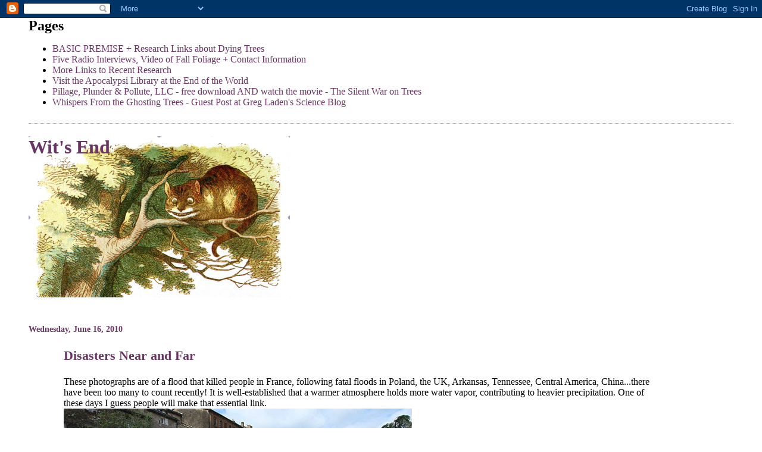

--- FILE ---
content_type: text/html; charset=UTF-8
request_url: https://witsendnj.blogspot.com/2010/06/disasters-near-and-far.html
body_size: 20942
content:
<!DOCTYPE html>
<html dir='ltr'>
<head>
<link href='https://www.blogger.com/static/v1/widgets/2944754296-widget_css_bundle.css' rel='stylesheet' type='text/css'/>
<meta content='text/html; charset=UTF-8' http-equiv='Content-Type'/>
<meta content='blogger' name='generator'/>
<link href='https://witsendnj.blogspot.com/favicon.ico' rel='icon' type='image/x-icon'/>
<link href='http://witsendnj.blogspot.com/2010/06/disasters-near-and-far.html' rel='canonical'/>
<link rel="alternate" type="application/atom+xml" title="Wit&#39;s End - Atom" href="https://witsendnj.blogspot.com/feeds/posts/default" />
<link rel="alternate" type="application/rss+xml" title="Wit&#39;s End - RSS" href="https://witsendnj.blogspot.com/feeds/posts/default?alt=rss" />
<link rel="service.post" type="application/atom+xml" title="Wit&#39;s End - Atom" href="https://www.blogger.com/feeds/5549306427964459740/posts/default" />

<link rel="alternate" type="application/atom+xml" title="Wit&#39;s End - Atom" href="https://witsendnj.blogspot.com/feeds/2289516432047871619/comments/default" />
<!--Can't find substitution for tag [blog.ieCssRetrofitLinks]-->
<link href='http://static.guim.co.uk/sys-images/Guardian/Pix/pictures/2010/6/17/1276772611062/Draguignan-The-river-Artu-002.jpg' rel='image_src'/>
<meta content='http://witsendnj.blogspot.com/2010/06/disasters-near-and-far.html' property='og:url'/>
<meta content='Disasters Near and Far' property='og:title'/>
<meta content='These photographs are of a flood that killed people in France, following fatal floods in Poland, the UK, Arkansas, Tennessee, Central Americ...' property='og:description'/>
<meta content='https://lh3.googleusercontent.com/blogger_img_proxy/[base64]w1200-h630-p-k-no-nu' property='og:image'/>
<title>Wit's End: Disasters Near and Far</title>
<style id='page-skin-1' type='text/css'><!--
/*
* Blogger Template Style
*
* Simple II
* by Jason Sutter
*/
body {
margin:0;
font:normal normal 100% Georgia,Serif;;
background:#ffffff;
color:#000000;
}
a:link {
color:#6a3564;
text-decoration:none;
}
a:visited {
color:#999999;
text-decoration:none;
}
a:hover {
color:#6a3564;
text-decoration:underline;
}
a img {
border-width:0;
}
#outer-wrapper {
margin-top: 0px;
margin-right: 3em;
margin-bottom: 0;
margin-left: 3em;
}
h1 {
border-bottom:dotted 1px #999999;
margin-bottom:0px;
color: #6a3564;
font: normal bold 200% Georgia,Serif;
}
h1 a, h1 a:link, h1 a:visited {
color: #6a3564;
}
h2 {
margin:0px;
padding: 0px;
}
#main .widget {
padding-bottom:10px;
margin-bottom:20px;
border-bottom:dotted 1px #999999;
clear: both;
}
#main .Header {
border-bottom-width: 0px;
}
h2.date-header {
padding-top:15px;
color:#6a3564;
padding-bottom:0px;
margin-bottom:0px;
font-size: 90%;
}
h3.post-title {
font-size: 140%;
color: #6a3564;
}
.post {
padding-left:5%;
padding-right:10%;
}
.post-footer {
color:#6a3564;
}
#comments {
padding-top:30px;
color:#000000;
padding-bottom:0px;
margin-bottom:0px;
font-weight:bold;
}
#comments .comment-footer {
font-size:1em;
font-weight:normal;
color:#6a3564;
margin-right:10px;
display:inline;
}
.comment-author {
margin-top: 3%;
}
.comment-body {
font-size:1em;
font-weight:normal;
}
.deleted-comment {
font-style:italic;
color:gray;
}
.comment-link {
margin-left:.6em;
}
.feed-links {
clear: both;
line-height: 2.5em;
}
#blog-pager-newer-link {
float: left;
}
#blog-pager-older-link {
float: right;
}
#blog-pager {
text-align: center;
}
.clear {
clear: both;
}
.profile-img {
float: left;
margin-top: 0;
margin-right: 5px;
margin-bottom: 5px;
margin-left: 0;
}
body#layout #outer-wrapper {
margin-top: 0px;
margin-right: 50px;
margin-bottom: 0;
margin-left: 50px;
}

--></style>
<link href='https://www.blogger.com/dyn-css/authorization.css?targetBlogID=5549306427964459740&amp;zx=68eb1e3d-0c99-4950-8bb0-fc814a8b3f73' media='none' onload='if(media!=&#39;all&#39;)media=&#39;all&#39;' rel='stylesheet'/><noscript><link href='https://www.blogger.com/dyn-css/authorization.css?targetBlogID=5549306427964459740&amp;zx=68eb1e3d-0c99-4950-8bb0-fc814a8b3f73' rel='stylesheet'/></noscript>
<meta name='google-adsense-platform-account' content='ca-host-pub-1556223355139109'/>
<meta name='google-adsense-platform-domain' content='blogspot.com'/>

</head>
<body>
<div class='navbar section' id='navbar'><div class='widget Navbar' data-version='1' id='Navbar1'><script type="text/javascript">
    function setAttributeOnload(object, attribute, val) {
      if(window.addEventListener) {
        window.addEventListener('load',
          function(){ object[attribute] = val; }, false);
      } else {
        window.attachEvent('onload', function(){ object[attribute] = val; });
      }
    }
  </script>
<div id="navbar-iframe-container"></div>
<script type="text/javascript" src="https://apis.google.com/js/platform.js"></script>
<script type="text/javascript">
      gapi.load("gapi.iframes:gapi.iframes.style.bubble", function() {
        if (gapi.iframes && gapi.iframes.getContext) {
          gapi.iframes.getContext().openChild({
              url: 'https://www.blogger.com/navbar/5549306427964459740?po\x3d2289516432047871619\x26origin\x3dhttps://witsendnj.blogspot.com',
              where: document.getElementById("navbar-iframe-container"),
              id: "navbar-iframe"
          });
        }
      });
    </script><script type="text/javascript">
(function() {
var script = document.createElement('script');
script.type = 'text/javascript';
script.src = '//pagead2.googlesyndication.com/pagead/js/google_top_exp.js';
var head = document.getElementsByTagName('head')[0];
if (head) {
head.appendChild(script);
}})();
</script>
</div></div>
<div id='outer-wrapper'>
<div class='main section' id='main'><div class='widget PageList' data-version='1' id='PageList1'>
<h2>Pages</h2>
<div class='widget-content'>
<ul>
<li>
<a href='https://witsendnj.blogspot.com/p/basic-premise.html'>BASIC PREMISE + Research Links about Dying Trees</a>
</li>
<li>
<a href='https://witsendnj.blogspot.com/p/two-radio-interviews-climate-hawk-pin.html'>Five Radio Interviews, Video of Fall Foliage + Contact Information</a>
</li>
<li>
<a href='https://witsendnj.blogspot.com/p/more-links-to-research.html'>More Links to Recent Research</a>
</li>
<li>
<a href='https://witsendnj.blogspot.com/p/dead-trees-dying-forests-webpage.html'>Visit the Apocalypsi Library at the End of the World</a>
</li>
<li>
<a href='https://witsendnj.blogspot.com/p/pillage-plunder-pollute-llc.html'>Pillage, Plunder &amp; Pollute, LLC - free download AND watch the movie - The Silent War on Trees</a>
</li>
<li>
<a href='http://scienceblogs.com/gregladen/2013/01/29/whispers-from-the-ghosting-trees/'>Whispers From the Ghosting Trees - Guest Post at Greg Laden's Science Blog</a>
</li>
</ul>
<div class='clear'></div>
</div>
</div><div class='widget Header' data-version='1' id='Header1'>
<div id='header-inner' style='background-image: url("https://blogger.googleusercontent.com/img/b/R29vZ2xl/AVvXsEi0wu8Q_PhJlvZgChT1lwHe8uxH-8JwR20O-SEx30t5I4yMmTnnNoSK9lyv0J7q2F0r_z4dOpY6g5_XfGlXOlUttwfAZi17AukUJJSDY_rlR_dX406DccncYUfJA6RUnchetN8vjiYF7O0/s1600-r/Cheshire.png"); background-position: left; width: 439px; min-height: 271px; _height: 271px; background-repeat: no-repeat; '>
<div class='titlewrapper' style='background: transparent'>
<h1 class='title' style='background: transparent; border-width: 0px'>
<a href='https://witsendnj.blogspot.com/'>
Wit's End
</a>
</h1>
</div>
<div class='descriptionwrapper'>
<p class='description'><span>
</span></p>
</div>
</div>
</div><div class='widget Blog' data-version='1' id='Blog1'>
<div class='blog-posts hfeed'>

          <div class="date-outer">
        
<h2 class='date-header'><span>Wednesday, June 16, 2010</span></h2>

          <div class="date-posts">
        
<div class='post-outer'>
<div class='post hentry uncustomized-post-template' itemprop='blogPost' itemscope='itemscope' itemtype='http://schema.org/BlogPosting'>
<meta content='http://static.guim.co.uk/sys-images/Guardian/Pix/pictures/2010/6/17/1276772611062/Draguignan-The-river-Artu-002.jpg' itemprop='image_url'/>
<meta content='5549306427964459740' itemprop='blogId'/>
<meta content='2289516432047871619' itemprop='postId'/>
<a name='2289516432047871619'></a>
<h3 class='post-title entry-title' itemprop='name'>
Disasters Near and Far
</h3>
<div class='post-header'>
<div class='post-header-line-1'></div>
</div>
<div class='post-body entry-content' id='post-body-2289516432047871619' itemprop='description articleBody'>
These photographs are of a flood that killed people in France, following fatal floods in Poland, the UK, Arkansas, Tennessee, Central America, China...there have been too many to count recently!  It is well-established that a warmer atmosphere holds more water vapor, contributing to heavier precipitation.  One of these days I guess people will make that essential link.<br /><div><span class="Apple-style-span"   style="border-collapse: collapse; color: rgb(51, 51, 51);   line-height: 15px; font-family:arial, sans-serif;font-size:12px;"><a href="http://www.guardian.co.uk/world/gallery/2010/jun/16/france-flooding-pictures?picture=363833742" style="padding-top: 0px; padding-right: 0px; padding-bottom: 0px; padding-left: 0px; margin-top: 0px; margin-right: 0px; margin-bottom: 0px; margin-left: 0px; border-collapse: collapse; background-repeat: no-repeat; color: rgb(0, 86, 137); text-decoration: none; "><img alt="France Floods: Draguignan: The river Artuby floods " height="390" id="main-picture" src="https://lh3.googleusercontent.com/blogger_img_proxy/[base64]s0-d" style="padding-top: 0px; padding-right: 0px; padding-bottom: 0px; padding-left: 0px; margin-top: 0px; margin-right: 0px; margin-bottom: 10px; margin-left: 0px; border-collapse: collapse; background-repeat: no-repeat; border-top-style: none; border-right-style: none; border-bottom-style: none; border-left-style: none; border-width: initial; border-color: initial; " width="585"></a></span></div><div><span class="Apple-style-span" style="border-collapse: collapse; color: rgb(51, 51, 51);   line-height: 15px; "><a href="http://www.guardian.co.uk/world/gallery/2010/jun/16/france-flooding-pictures?picture=363833742" style="padding-top: 0px; padding-right: 0px; padding-bottom: 0px; padding-left: 0px; margin-top: 0px; margin-right: 0px; margin-bottom: 0px; margin-left: 0px; border-collapse: collapse; background-repeat: no-repeat; color: rgb(0, 86, 137); text-decoration: none; "></a><span class="Apple-style-span" style="border-collapse: separate; color: rgb(0, 0, 0);   line-height: normal; "><span class="Apple-style-span"  style="font-family:'times new roman';"><span class="Apple-style-span" style="font-size: large;">Sudden Oak Death has spread to south Wales, according to this article found at </span></span><a href="http://www.apocadocs.com/docs/2010/jun/sudden-oak-death-spreads-across-channel-to-south-wales.html"><span class="Apple-style-span"  style="font-family:'times new roman';"><span class="Apple-style-span" style="font-size: large;">Apocadocs</span></span></a><span class="Apple-style-span"  style="font-family:'times new roman';"><span class="Apple-style-span" style="font-size: large;">.</span></span></span></span></div><div><span class="Apple-style-span"  style="font-family:'times new roman';"><span class="Apple-style-span" style="font-size: large;">Why the Forestry Commission insists on calling it Oak death when it also infects rhododendrons, viburnum, bilberries, and various conifers...well...didn't they get the memo that exposure to invisible but lethally toxic ozone ushers in secondary fungi, disease, and insect attacks?  I guess not.  That would require addressing the little problem of greenhouse gas emissions from burning fuel for energy.</span></span></div><div><span class="Apple-style-span"   style="border-collapse: collapse; color: rgb(51, 51, 51);   line-height: 15px; font-family:arial, sans-serif;font-size:12px;"><a href="http://www.guardian.co.uk/world/gallery/2010/jun/16/france-flooding-pictures?picture=363833724" style="padding-top: 0px; padding-right: 0px; padding-bottom: 0px; padding-left: 0px; margin-top: 0px; margin-right: 0px; margin-bottom: 0px; margin-left: 0px; border-collapse: collapse; background-repeat: no-repeat; color: rgb(0, 86, 137); text-decoration: none; "><img alt="France Floods: Puget-sur-Argens: A horse stranded in water in the aftermath of floods" height="390" id="main-picture" src="https://lh3.googleusercontent.com/blogger_img_proxy/[base64]s0-d" style="padding-top: 0px; padding-right: 0px; padding-bottom: 0px; padding-left: 0px; margin-top: 0px; margin-right: 0px; margin-bottom: 10px; margin-left: 0px; border-collapse: collapse; background-repeat: no-repeat; border-top-style: none; border-right-style: none; border-bottom-style: none; border-left-style: none; border-width: initial; border-color: initial; " width="593"></a></span></div><div>The New Jersey Pine Barrens is apparently a tinderbox according to <a href="http://www.nj.com/news/index.ssf/2010/06/nj_conservation_foundation_see.html">this article</a>.</div><div><span class="Apple-style-span"   style="border-collapse: collapse; color: rgb(51, 51, 51);   line-height: 15px; font-family:arial, sans-serif;font-size:12px;"><a href="http://www.guardian.co.uk/world/gallery/2010/jun/16/france-flooding-pictures?picture=363771026" style="padding-top: 0px; padding-right: 0px; padding-bottom: 0px; padding-left: 0px; margin-top: 0px; margin-right: 0px; margin-bottom: 0px; margin-left: 0px; border-collapse: collapse; background-repeat: no-repeat; color: rgb(0, 86, 137); text-decoration: none; "><img alt="Flooding in France: People look at La Nartuby river " height="390" id="main-picture" src="https://lh3.googleusercontent.com/blogger_img_proxy/[base64]s0-d" style="padding-top: 0px; padding-right: 0px; padding-bottom: 0px; padding-left: 0px; margin-top: 0px; margin-right: 0px; margin-bottom: 10px; margin-left: 0px; border-collapse: collapse; background-repeat: no-repeat; border-top-style: none; border-right-style: none; border-bottom-style: none; border-left-style: none; border-width: initial; border-color: initial; " width="585"></a></span></div><div>According to <a href="http://www.guardian.co.uk/environment/2010/jun/17/cutting-emissions-not-fix-water-cycle">this study</a>, the Earth will be experiencing violent, extreme, unprecedented weather events for the foreseeable future even IF we reduce or eliminate greenhouse gas emissions.  That doesn't imply we shouldn't ration gasoline and oil, and conserve by using only absolutely essential energy, and switch to clean sources on an emergency basis.  The only right response to these proliferating disasters is to make an effort, globally, to prepare and respond to the victims of climate change.</div>
<div style='clear: both;'></div>
</div>
<div class='post-footer'>
<div class='post-footer-line post-footer-line-1'>
<span class='post-author vcard'>
Posted by
<span class='fn' itemprop='author' itemscope='itemscope' itemtype='http://schema.org/Person'>
<meta content='https://www.blogger.com/profile/01800944469843206253' itemprop='url'/>
<a class='g-profile' href='https://www.blogger.com/profile/01800944469843206253' rel='author' title='author profile'>
<span itemprop='name'>Gail Zawacki</span>
</a>
</span>
</span>
<span class='post-timestamp'>
at
<meta content='http://witsendnj.blogspot.com/2010/06/disasters-near-and-far.html' itemprop='url'/>
<a class='timestamp-link' href='https://witsendnj.blogspot.com/2010/06/disasters-near-and-far.html' rel='bookmark' title='permanent link'><abbr class='published' itemprop='datePublished' title='2010-06-16T23:12:00-04:00'>11:12&#8239;PM</abbr></a>
</span>
<span class='post-comment-link'>
</span>
<span class='post-icons'>
<span class='item-action'>
<a href='https://www.blogger.com/email-post/5549306427964459740/2289516432047871619' title='Email Post'>
<img alt='' class='icon-action' height='13' src='https://resources.blogblog.com/img/icon18_email.gif' width='18'/>
</a>
</span>
<span class='item-control blog-admin pid-1200640878'>
<a href='https://www.blogger.com/post-edit.g?blogID=5549306427964459740&postID=2289516432047871619&from=pencil' title='Edit Post'>
<img alt='' class='icon-action' height='18' src='https://resources.blogblog.com/img/icon18_edit_allbkg.gif' width='18'/>
</a>
</span>
</span>
<div class='post-share-buttons goog-inline-block'>
<a class='goog-inline-block share-button sb-email' href='https://www.blogger.com/share-post.g?blogID=5549306427964459740&postID=2289516432047871619&target=email' target='_blank' title='Email This'><span class='share-button-link-text'>Email This</span></a><a class='goog-inline-block share-button sb-blog' href='https://www.blogger.com/share-post.g?blogID=5549306427964459740&postID=2289516432047871619&target=blog' onclick='window.open(this.href, "_blank", "height=270,width=475"); return false;' target='_blank' title='BlogThis!'><span class='share-button-link-text'>BlogThis!</span></a><a class='goog-inline-block share-button sb-twitter' href='https://www.blogger.com/share-post.g?blogID=5549306427964459740&postID=2289516432047871619&target=twitter' target='_blank' title='Share to X'><span class='share-button-link-text'>Share to X</span></a><a class='goog-inline-block share-button sb-facebook' href='https://www.blogger.com/share-post.g?blogID=5549306427964459740&postID=2289516432047871619&target=facebook' onclick='window.open(this.href, "_blank", "height=430,width=640"); return false;' target='_blank' title='Share to Facebook'><span class='share-button-link-text'>Share to Facebook</span></a><a class='goog-inline-block share-button sb-pinterest' href='https://www.blogger.com/share-post.g?blogID=5549306427964459740&postID=2289516432047871619&target=pinterest' target='_blank' title='Share to Pinterest'><span class='share-button-link-text'>Share to Pinterest</span></a>
</div>
</div>
<div class='post-footer-line post-footer-line-2'>
<span class='post-labels'>
</span>
</div>
<div class='post-footer-line post-footer-line-3'>
<span class='post-location'>
</span>
</div>
</div>
</div>
<div class='comments' id='comments'>
<a name='comments'></a>
<h4>2 comments:</h4>
<div class='comments-content'>
<script async='async' src='' type='text/javascript'></script>
<script type='text/javascript'>
    (function() {
      var items = null;
      var msgs = null;
      var config = {};

// <![CDATA[
      var cursor = null;
      if (items && items.length > 0) {
        cursor = parseInt(items[items.length - 1].timestamp) + 1;
      }

      var bodyFromEntry = function(entry) {
        var text = (entry &&
                    ((entry.content && entry.content.$t) ||
                     (entry.summary && entry.summary.$t))) ||
            '';
        if (entry && entry.gd$extendedProperty) {
          for (var k in entry.gd$extendedProperty) {
            if (entry.gd$extendedProperty[k].name == 'blogger.contentRemoved') {
              return '<span class="deleted-comment">' + text + '</span>';
            }
          }
        }
        return text;
      }

      var parse = function(data) {
        cursor = null;
        var comments = [];
        if (data && data.feed && data.feed.entry) {
          for (var i = 0, entry; entry = data.feed.entry[i]; i++) {
            var comment = {};
            // comment ID, parsed out of the original id format
            var id = /blog-(\d+).post-(\d+)/.exec(entry.id.$t);
            comment.id = id ? id[2] : null;
            comment.body = bodyFromEntry(entry);
            comment.timestamp = Date.parse(entry.published.$t) + '';
            if (entry.author && entry.author.constructor === Array) {
              var auth = entry.author[0];
              if (auth) {
                comment.author = {
                  name: (auth.name ? auth.name.$t : undefined),
                  profileUrl: (auth.uri ? auth.uri.$t : undefined),
                  avatarUrl: (auth.gd$image ? auth.gd$image.src : undefined)
                };
              }
            }
            if (entry.link) {
              if (entry.link[2]) {
                comment.link = comment.permalink = entry.link[2].href;
              }
              if (entry.link[3]) {
                var pid = /.*comments\/default\/(\d+)\?.*/.exec(entry.link[3].href);
                if (pid && pid[1]) {
                  comment.parentId = pid[1];
                }
              }
            }
            comment.deleteclass = 'item-control blog-admin';
            if (entry.gd$extendedProperty) {
              for (var k in entry.gd$extendedProperty) {
                if (entry.gd$extendedProperty[k].name == 'blogger.itemClass') {
                  comment.deleteclass += ' ' + entry.gd$extendedProperty[k].value;
                } else if (entry.gd$extendedProperty[k].name == 'blogger.displayTime') {
                  comment.displayTime = entry.gd$extendedProperty[k].value;
                }
              }
            }
            comments.push(comment);
          }
        }
        return comments;
      };

      var paginator = function(callback) {
        if (hasMore()) {
          var url = config.feed + '?alt=json&v=2&orderby=published&reverse=false&max-results=50';
          if (cursor) {
            url += '&published-min=' + new Date(cursor).toISOString();
          }
          window.bloggercomments = function(data) {
            var parsed = parse(data);
            cursor = parsed.length < 50 ? null
                : parseInt(parsed[parsed.length - 1].timestamp) + 1
            callback(parsed);
            window.bloggercomments = null;
          }
          url += '&callback=bloggercomments';
          var script = document.createElement('script');
          script.type = 'text/javascript';
          script.src = url;
          document.getElementsByTagName('head')[0].appendChild(script);
        }
      };
      var hasMore = function() {
        return !!cursor;
      };
      var getMeta = function(key, comment) {
        if ('iswriter' == key) {
          var matches = !!comment.author
              && comment.author.name == config.authorName
              && comment.author.profileUrl == config.authorUrl;
          return matches ? 'true' : '';
        } else if ('deletelink' == key) {
          return config.baseUri + '/comment/delete/'
               + config.blogId + '/' + comment.id;
        } else if ('deleteclass' == key) {
          return comment.deleteclass;
        }
        return '';
      };

      var replybox = null;
      var replyUrlParts = null;
      var replyParent = undefined;

      var onReply = function(commentId, domId) {
        if (replybox == null) {
          // lazily cache replybox, and adjust to suit this style:
          replybox = document.getElementById('comment-editor');
          if (replybox != null) {
            replybox.height = '250px';
            replybox.style.display = 'block';
            replyUrlParts = replybox.src.split('#');
          }
        }
        if (replybox && (commentId !== replyParent)) {
          replybox.src = '';
          document.getElementById(domId).insertBefore(replybox, null);
          replybox.src = replyUrlParts[0]
              + (commentId ? '&parentID=' + commentId : '')
              + '#' + replyUrlParts[1];
          replyParent = commentId;
        }
      };

      var hash = (window.location.hash || '#').substring(1);
      var startThread, targetComment;
      if (/^comment-form_/.test(hash)) {
        startThread = hash.substring('comment-form_'.length);
      } else if (/^c[0-9]+$/.test(hash)) {
        targetComment = hash.substring(1);
      }

      // Configure commenting API:
      var configJso = {
        'maxDepth': config.maxThreadDepth
      };
      var provider = {
        'id': config.postId,
        'data': items,
        'loadNext': paginator,
        'hasMore': hasMore,
        'getMeta': getMeta,
        'onReply': onReply,
        'rendered': true,
        'initComment': targetComment,
        'initReplyThread': startThread,
        'config': configJso,
        'messages': msgs
      };

      var render = function() {
        if (window.goog && window.goog.comments) {
          var holder = document.getElementById('comment-holder');
          window.goog.comments.render(holder, provider);
        }
      };

      // render now, or queue to render when library loads:
      if (window.goog && window.goog.comments) {
        render();
      } else {
        window.goog = window.goog || {};
        window.goog.comments = window.goog.comments || {};
        window.goog.comments.loadQueue = window.goog.comments.loadQueue || [];
        window.goog.comments.loadQueue.push(render);
      }
    })();
// ]]>
  </script>
<div id='comment-holder'>
<div class="comment-thread toplevel-thread"><ol id="top-ra"><li class="comment" id="c8108075768662319436"><div class="avatar-image-container"><img src="//resources.blogblog.com/img/blank.gif" alt=""/></div><div class="comment-block"><div class="comment-header"><cite class="user">richard pauli</cite><span class="icon user "></span><span class="datetime secondary-text"><a rel="nofollow" href="https://witsendnj.blogspot.com/2010/06/disasters-near-and-far.html?showComment=1276900567774#c8108075768662319436">June 18, 2010 at 6:36&#8239;PM</a></span></div><p class="comment-content">Ross Gelbspan reported that CNN was directly told by their advertisers  NEVER to link extreme weather events to global warming. <br><br>http://www.heatisonline.org/contentserver/objecthandlers/index.cfm?id=7743&amp;method=full</p><span class="comment-actions secondary-text"><a class="comment-reply" target="_self" data-comment-id="8108075768662319436">Reply</a><span class="item-control blog-admin blog-admin pid-286383410"><a target="_self" href="https://www.blogger.com/comment/delete/5549306427964459740/8108075768662319436">Delete</a></span></span></div><div class="comment-replies"><div id="c8108075768662319436-rt" class="comment-thread inline-thread hidden"><span class="thread-toggle thread-expanded"><span class="thread-arrow"></span><span class="thread-count"><a target="_self">Replies</a></span></span><ol id="c8108075768662319436-ra" class="thread-chrome thread-expanded"><div></div><div id="c8108075768662319436-continue" class="continue"><a class="comment-reply" target="_self" data-comment-id="8108075768662319436">Reply</a></div></ol></div></div><div class="comment-replybox-single" id="c8108075768662319436-ce"></div></li><li class="comment" id="c8754304021062554282"><div class="avatar-image-container"><img src="//www.blogger.com/img/blogger_logo_round_35.png" alt=""/></div><div class="comment-block"><div class="comment-header"><cite class="user"><a href="https://www.blogger.com/profile/01800944469843206253" rel="nofollow">Gail Zawacki</a></cite><span class="icon user blog-author"></span><span class="datetime secondary-text"><a rel="nofollow" href="https://witsendnj.blogspot.com/2010/06/disasters-near-and-far.html?showComment=1276907549831#c8754304021062554282">June 18, 2010 at 8:32&#8239;PM</a></span></div><p class="comment-content">Wow, Rpauii, that is a must-read!</p><span class="comment-actions secondary-text"><a class="comment-reply" target="_self" data-comment-id="8754304021062554282">Reply</a><span class="item-control blog-admin blog-admin pid-1200640878"><a target="_self" href="https://www.blogger.com/comment/delete/5549306427964459740/8754304021062554282">Delete</a></span></span></div><div class="comment-replies"><div id="c8754304021062554282-rt" class="comment-thread inline-thread hidden"><span class="thread-toggle thread-expanded"><span class="thread-arrow"></span><span class="thread-count"><a target="_self">Replies</a></span></span><ol id="c8754304021062554282-ra" class="thread-chrome thread-expanded"><div></div><div id="c8754304021062554282-continue" class="continue"><a class="comment-reply" target="_self" data-comment-id="8754304021062554282">Reply</a></div></ol></div></div><div class="comment-replybox-single" id="c8754304021062554282-ce"></div></li></ol><div id="top-continue" class="continue"><a class="comment-reply" target="_self">Add comment</a></div><div class="comment-replybox-thread" id="top-ce"></div><div class="loadmore hidden" data-post-id="2289516432047871619"><a target="_self">Load more...</a></div></div>
</div>
</div>
<p class='comment-footer'>
<div class='comment-form'>
<a name='comment-form'></a>
<p>
</p>
<a href='https://www.blogger.com/comment/frame/5549306427964459740?po=2289516432047871619&hl=en&saa=85391&origin=https://witsendnj.blogspot.com' id='comment-editor-src'></a>
<iframe allowtransparency='true' class='blogger-iframe-colorize blogger-comment-from-post' frameborder='0' height='410px' id='comment-editor' name='comment-editor' src='' width='100%'></iframe>
<script src='https://www.blogger.com/static/v1/jsbin/2830521187-comment_from_post_iframe.js' type='text/javascript'></script>
<script type='text/javascript'>
      BLOG_CMT_createIframe('https://www.blogger.com/rpc_relay.html');
    </script>
</div>
</p>
<div id='backlinks-container'>
<div id='Blog1_backlinks-container'>
</div>
</div>
</div>
</div>

        </div></div>
      
</div>
<div class='blog-pager' id='blog-pager'>
<span id='blog-pager-newer-link'>
<a class='blog-pager-newer-link' href='https://witsendnj.blogspot.com/2010/06/peter-sinclair-latest-climate-denial.html' id='Blog1_blog-pager-newer-link' title='Newer Post'>Newer Post</a>
</span>
<span id='blog-pager-older-link'>
<a class='blog-pager-older-link' href='https://witsendnj.blogspot.com/2010/06/emily-dickinson-and-language-of-flowers.html' id='Blog1_blog-pager-older-link' title='Older Post'>Older Post</a>
</span>
<a class='home-link' href='https://witsendnj.blogspot.com/'>Home</a>
</div>
<div class='clear'></div>
<div class='post-feeds'>
<div class='feed-links'>
Subscribe to:
<a class='feed-link' href='https://witsendnj.blogspot.com/feeds/2289516432047871619/comments/default' target='_blank' type='application/atom+xml'>Post Comments (Atom)</a>
</div>
</div>
</div><div class='widget BlogArchive' data-version='1' id='BlogArchive1'>
<h2>Blog Archive</h2>
<div class='widget-content'>
<div id='ArchiveList'>
<div id='BlogArchive1_ArchiveList'>
<ul class='hierarchy'>
<li class='archivedate collapsed'>
<a class='toggle' href='javascript:void(0)'>
<span class='zippy'>

        &#9658;&#160;
      
</span>
</a>
<a class='post-count-link' href='https://witsendnj.blogspot.com/2019/'>
2019
</a>
<span class='post-count' dir='ltr'>(4)</span>
<ul class='hierarchy'>
<li class='archivedate collapsed'>
<a class='toggle' href='javascript:void(0)'>
<span class='zippy'>

        &#9658;&#160;
      
</span>
</a>
<a class='post-count-link' href='https://witsendnj.blogspot.com/2019/11/'>
November
</a>
<span class='post-count' dir='ltr'>(1)</span>
</li>
</ul>
<ul class='hierarchy'>
<li class='archivedate collapsed'>
<a class='toggle' href='javascript:void(0)'>
<span class='zippy'>

        &#9658;&#160;
      
</span>
</a>
<a class='post-count-link' href='https://witsendnj.blogspot.com/2019/07/'>
July
</a>
<span class='post-count' dir='ltr'>(1)</span>
</li>
</ul>
<ul class='hierarchy'>
<li class='archivedate collapsed'>
<a class='toggle' href='javascript:void(0)'>
<span class='zippy'>

        &#9658;&#160;
      
</span>
</a>
<a class='post-count-link' href='https://witsendnj.blogspot.com/2019/04/'>
April
</a>
<span class='post-count' dir='ltr'>(1)</span>
</li>
</ul>
<ul class='hierarchy'>
<li class='archivedate collapsed'>
<a class='toggle' href='javascript:void(0)'>
<span class='zippy'>

        &#9658;&#160;
      
</span>
</a>
<a class='post-count-link' href='https://witsendnj.blogspot.com/2019/03/'>
March
</a>
<span class='post-count' dir='ltr'>(1)</span>
</li>
</ul>
</li>
</ul>
<ul class='hierarchy'>
<li class='archivedate collapsed'>
<a class='toggle' href='javascript:void(0)'>
<span class='zippy'>

        &#9658;&#160;
      
</span>
</a>
<a class='post-count-link' href='https://witsendnj.blogspot.com/2018/'>
2018
</a>
<span class='post-count' dir='ltr'>(1)</span>
<ul class='hierarchy'>
<li class='archivedate collapsed'>
<a class='toggle' href='javascript:void(0)'>
<span class='zippy'>

        &#9658;&#160;
      
</span>
</a>
<a class='post-count-link' href='https://witsendnj.blogspot.com/2018/12/'>
December
</a>
<span class='post-count' dir='ltr'>(1)</span>
</li>
</ul>
</li>
</ul>
<ul class='hierarchy'>
<li class='archivedate collapsed'>
<a class='toggle' href='javascript:void(0)'>
<span class='zippy'>

        &#9658;&#160;
      
</span>
</a>
<a class='post-count-link' href='https://witsendnj.blogspot.com/2017/'>
2017
</a>
<span class='post-count' dir='ltr'>(3)</span>
<ul class='hierarchy'>
<li class='archivedate collapsed'>
<a class='toggle' href='javascript:void(0)'>
<span class='zippy'>

        &#9658;&#160;
      
</span>
</a>
<a class='post-count-link' href='https://witsendnj.blogspot.com/2017/11/'>
November
</a>
<span class='post-count' dir='ltr'>(1)</span>
</li>
</ul>
<ul class='hierarchy'>
<li class='archivedate collapsed'>
<a class='toggle' href='javascript:void(0)'>
<span class='zippy'>

        &#9658;&#160;
      
</span>
</a>
<a class='post-count-link' href='https://witsendnj.blogspot.com/2017/05/'>
May
</a>
<span class='post-count' dir='ltr'>(1)</span>
</li>
</ul>
<ul class='hierarchy'>
<li class='archivedate collapsed'>
<a class='toggle' href='javascript:void(0)'>
<span class='zippy'>

        &#9658;&#160;
      
</span>
</a>
<a class='post-count-link' href='https://witsendnj.blogspot.com/2017/03/'>
March
</a>
<span class='post-count' dir='ltr'>(1)</span>
</li>
</ul>
</li>
</ul>
<ul class='hierarchy'>
<li class='archivedate collapsed'>
<a class='toggle' href='javascript:void(0)'>
<span class='zippy'>

        &#9658;&#160;
      
</span>
</a>
<a class='post-count-link' href='https://witsendnj.blogspot.com/2016/'>
2016
</a>
<span class='post-count' dir='ltr'>(14)</span>
<ul class='hierarchy'>
<li class='archivedate collapsed'>
<a class='toggle' href='javascript:void(0)'>
<span class='zippy'>

        &#9658;&#160;
      
</span>
</a>
<a class='post-count-link' href='https://witsendnj.blogspot.com/2016/12/'>
December
</a>
<span class='post-count' dir='ltr'>(1)</span>
</li>
</ul>
<ul class='hierarchy'>
<li class='archivedate collapsed'>
<a class='toggle' href='javascript:void(0)'>
<span class='zippy'>

        &#9658;&#160;
      
</span>
</a>
<a class='post-count-link' href='https://witsendnj.blogspot.com/2016/10/'>
October
</a>
<span class='post-count' dir='ltr'>(1)</span>
</li>
</ul>
<ul class='hierarchy'>
<li class='archivedate collapsed'>
<a class='toggle' href='javascript:void(0)'>
<span class='zippy'>

        &#9658;&#160;
      
</span>
</a>
<a class='post-count-link' href='https://witsendnj.blogspot.com/2016/09/'>
September
</a>
<span class='post-count' dir='ltr'>(1)</span>
</li>
</ul>
<ul class='hierarchy'>
<li class='archivedate collapsed'>
<a class='toggle' href='javascript:void(0)'>
<span class='zippy'>

        &#9658;&#160;
      
</span>
</a>
<a class='post-count-link' href='https://witsendnj.blogspot.com/2016/08/'>
August
</a>
<span class='post-count' dir='ltr'>(1)</span>
</li>
</ul>
<ul class='hierarchy'>
<li class='archivedate collapsed'>
<a class='toggle' href='javascript:void(0)'>
<span class='zippy'>

        &#9658;&#160;
      
</span>
</a>
<a class='post-count-link' href='https://witsendnj.blogspot.com/2016/04/'>
April
</a>
<span class='post-count' dir='ltr'>(1)</span>
</li>
</ul>
<ul class='hierarchy'>
<li class='archivedate collapsed'>
<a class='toggle' href='javascript:void(0)'>
<span class='zippy'>

        &#9658;&#160;
      
</span>
</a>
<a class='post-count-link' href='https://witsendnj.blogspot.com/2016/03/'>
March
</a>
<span class='post-count' dir='ltr'>(1)</span>
</li>
</ul>
<ul class='hierarchy'>
<li class='archivedate collapsed'>
<a class='toggle' href='javascript:void(0)'>
<span class='zippy'>

        &#9658;&#160;
      
</span>
</a>
<a class='post-count-link' href='https://witsendnj.blogspot.com/2016/02/'>
February
</a>
<span class='post-count' dir='ltr'>(3)</span>
</li>
</ul>
<ul class='hierarchy'>
<li class='archivedate collapsed'>
<a class='toggle' href='javascript:void(0)'>
<span class='zippy'>

        &#9658;&#160;
      
</span>
</a>
<a class='post-count-link' href='https://witsendnj.blogspot.com/2016/01/'>
January
</a>
<span class='post-count' dir='ltr'>(5)</span>
</li>
</ul>
</li>
</ul>
<ul class='hierarchy'>
<li class='archivedate collapsed'>
<a class='toggle' href='javascript:void(0)'>
<span class='zippy'>

        &#9658;&#160;
      
</span>
</a>
<a class='post-count-link' href='https://witsendnj.blogspot.com/2015/'>
2015
</a>
<span class='post-count' dir='ltr'>(33)</span>
<ul class='hierarchy'>
<li class='archivedate collapsed'>
<a class='toggle' href='javascript:void(0)'>
<span class='zippy'>

        &#9658;&#160;
      
</span>
</a>
<a class='post-count-link' href='https://witsendnj.blogspot.com/2015/12/'>
December
</a>
<span class='post-count' dir='ltr'>(2)</span>
</li>
</ul>
<ul class='hierarchy'>
<li class='archivedate collapsed'>
<a class='toggle' href='javascript:void(0)'>
<span class='zippy'>

        &#9658;&#160;
      
</span>
</a>
<a class='post-count-link' href='https://witsendnj.blogspot.com/2015/11/'>
November
</a>
<span class='post-count' dir='ltr'>(1)</span>
</li>
</ul>
<ul class='hierarchy'>
<li class='archivedate collapsed'>
<a class='toggle' href='javascript:void(0)'>
<span class='zippy'>

        &#9658;&#160;
      
</span>
</a>
<a class='post-count-link' href='https://witsendnj.blogspot.com/2015/10/'>
October
</a>
<span class='post-count' dir='ltr'>(4)</span>
</li>
</ul>
<ul class='hierarchy'>
<li class='archivedate collapsed'>
<a class='toggle' href='javascript:void(0)'>
<span class='zippy'>

        &#9658;&#160;
      
</span>
</a>
<a class='post-count-link' href='https://witsendnj.blogspot.com/2015/09/'>
September
</a>
<span class='post-count' dir='ltr'>(5)</span>
</li>
</ul>
<ul class='hierarchy'>
<li class='archivedate collapsed'>
<a class='toggle' href='javascript:void(0)'>
<span class='zippy'>

        &#9658;&#160;
      
</span>
</a>
<a class='post-count-link' href='https://witsendnj.blogspot.com/2015/08/'>
August
</a>
<span class='post-count' dir='ltr'>(5)</span>
</li>
</ul>
<ul class='hierarchy'>
<li class='archivedate collapsed'>
<a class='toggle' href='javascript:void(0)'>
<span class='zippy'>

        &#9658;&#160;
      
</span>
</a>
<a class='post-count-link' href='https://witsendnj.blogspot.com/2015/07/'>
July
</a>
<span class='post-count' dir='ltr'>(4)</span>
</li>
</ul>
<ul class='hierarchy'>
<li class='archivedate collapsed'>
<a class='toggle' href='javascript:void(0)'>
<span class='zippy'>

        &#9658;&#160;
      
</span>
</a>
<a class='post-count-link' href='https://witsendnj.blogspot.com/2015/06/'>
June
</a>
<span class='post-count' dir='ltr'>(2)</span>
</li>
</ul>
<ul class='hierarchy'>
<li class='archivedate collapsed'>
<a class='toggle' href='javascript:void(0)'>
<span class='zippy'>

        &#9658;&#160;
      
</span>
</a>
<a class='post-count-link' href='https://witsendnj.blogspot.com/2015/05/'>
May
</a>
<span class='post-count' dir='ltr'>(1)</span>
</li>
</ul>
<ul class='hierarchy'>
<li class='archivedate collapsed'>
<a class='toggle' href='javascript:void(0)'>
<span class='zippy'>

        &#9658;&#160;
      
</span>
</a>
<a class='post-count-link' href='https://witsendnj.blogspot.com/2015/04/'>
April
</a>
<span class='post-count' dir='ltr'>(2)</span>
</li>
</ul>
<ul class='hierarchy'>
<li class='archivedate collapsed'>
<a class='toggle' href='javascript:void(0)'>
<span class='zippy'>

        &#9658;&#160;
      
</span>
</a>
<a class='post-count-link' href='https://witsendnj.blogspot.com/2015/03/'>
March
</a>
<span class='post-count' dir='ltr'>(1)</span>
</li>
</ul>
<ul class='hierarchy'>
<li class='archivedate collapsed'>
<a class='toggle' href='javascript:void(0)'>
<span class='zippy'>

        &#9658;&#160;
      
</span>
</a>
<a class='post-count-link' href='https://witsendnj.blogspot.com/2015/02/'>
February
</a>
<span class='post-count' dir='ltr'>(3)</span>
</li>
</ul>
<ul class='hierarchy'>
<li class='archivedate collapsed'>
<a class='toggle' href='javascript:void(0)'>
<span class='zippy'>

        &#9658;&#160;
      
</span>
</a>
<a class='post-count-link' href='https://witsendnj.blogspot.com/2015/01/'>
January
</a>
<span class='post-count' dir='ltr'>(3)</span>
</li>
</ul>
</li>
</ul>
<ul class='hierarchy'>
<li class='archivedate collapsed'>
<a class='toggle' href='javascript:void(0)'>
<span class='zippy'>

        &#9658;&#160;
      
</span>
</a>
<a class='post-count-link' href='https://witsendnj.blogspot.com/2014/'>
2014
</a>
<span class='post-count' dir='ltr'>(37)</span>
<ul class='hierarchy'>
<li class='archivedate collapsed'>
<a class='toggle' href='javascript:void(0)'>
<span class='zippy'>

        &#9658;&#160;
      
</span>
</a>
<a class='post-count-link' href='https://witsendnj.blogspot.com/2014/12/'>
December
</a>
<span class='post-count' dir='ltr'>(4)</span>
</li>
</ul>
<ul class='hierarchy'>
<li class='archivedate collapsed'>
<a class='toggle' href='javascript:void(0)'>
<span class='zippy'>

        &#9658;&#160;
      
</span>
</a>
<a class='post-count-link' href='https://witsendnj.blogspot.com/2014/11/'>
November
</a>
<span class='post-count' dir='ltr'>(4)</span>
</li>
</ul>
<ul class='hierarchy'>
<li class='archivedate collapsed'>
<a class='toggle' href='javascript:void(0)'>
<span class='zippy'>

        &#9658;&#160;
      
</span>
</a>
<a class='post-count-link' href='https://witsendnj.blogspot.com/2014/10/'>
October
</a>
<span class='post-count' dir='ltr'>(6)</span>
</li>
</ul>
<ul class='hierarchy'>
<li class='archivedate collapsed'>
<a class='toggle' href='javascript:void(0)'>
<span class='zippy'>

        &#9658;&#160;
      
</span>
</a>
<a class='post-count-link' href='https://witsendnj.blogspot.com/2014/09/'>
September
</a>
<span class='post-count' dir='ltr'>(5)</span>
</li>
</ul>
<ul class='hierarchy'>
<li class='archivedate collapsed'>
<a class='toggle' href='javascript:void(0)'>
<span class='zippy'>

        &#9658;&#160;
      
</span>
</a>
<a class='post-count-link' href='https://witsendnj.blogspot.com/2014/08/'>
August
</a>
<span class='post-count' dir='ltr'>(3)</span>
</li>
</ul>
<ul class='hierarchy'>
<li class='archivedate collapsed'>
<a class='toggle' href='javascript:void(0)'>
<span class='zippy'>

        &#9658;&#160;
      
</span>
</a>
<a class='post-count-link' href='https://witsendnj.blogspot.com/2014/07/'>
July
</a>
<span class='post-count' dir='ltr'>(3)</span>
</li>
</ul>
<ul class='hierarchy'>
<li class='archivedate collapsed'>
<a class='toggle' href='javascript:void(0)'>
<span class='zippy'>

        &#9658;&#160;
      
</span>
</a>
<a class='post-count-link' href='https://witsendnj.blogspot.com/2014/06/'>
June
</a>
<span class='post-count' dir='ltr'>(3)</span>
</li>
</ul>
<ul class='hierarchy'>
<li class='archivedate collapsed'>
<a class='toggle' href='javascript:void(0)'>
<span class='zippy'>

        &#9658;&#160;
      
</span>
</a>
<a class='post-count-link' href='https://witsendnj.blogspot.com/2014/05/'>
May
</a>
<span class='post-count' dir='ltr'>(2)</span>
</li>
</ul>
<ul class='hierarchy'>
<li class='archivedate collapsed'>
<a class='toggle' href='javascript:void(0)'>
<span class='zippy'>

        &#9658;&#160;
      
</span>
</a>
<a class='post-count-link' href='https://witsendnj.blogspot.com/2014/04/'>
April
</a>
<span class='post-count' dir='ltr'>(1)</span>
</li>
</ul>
<ul class='hierarchy'>
<li class='archivedate collapsed'>
<a class='toggle' href='javascript:void(0)'>
<span class='zippy'>

        &#9658;&#160;
      
</span>
</a>
<a class='post-count-link' href='https://witsendnj.blogspot.com/2014/03/'>
March
</a>
<span class='post-count' dir='ltr'>(1)</span>
</li>
</ul>
<ul class='hierarchy'>
<li class='archivedate collapsed'>
<a class='toggle' href='javascript:void(0)'>
<span class='zippy'>

        &#9658;&#160;
      
</span>
</a>
<a class='post-count-link' href='https://witsendnj.blogspot.com/2014/02/'>
February
</a>
<span class='post-count' dir='ltr'>(2)</span>
</li>
</ul>
<ul class='hierarchy'>
<li class='archivedate collapsed'>
<a class='toggle' href='javascript:void(0)'>
<span class='zippy'>

        &#9658;&#160;
      
</span>
</a>
<a class='post-count-link' href='https://witsendnj.blogspot.com/2014/01/'>
January
</a>
<span class='post-count' dir='ltr'>(3)</span>
</li>
</ul>
</li>
</ul>
<ul class='hierarchy'>
<li class='archivedate collapsed'>
<a class='toggle' href='javascript:void(0)'>
<span class='zippy'>

        &#9658;&#160;
      
</span>
</a>
<a class='post-count-link' href='https://witsendnj.blogspot.com/2013/'>
2013
</a>
<span class='post-count' dir='ltr'>(113)</span>
<ul class='hierarchy'>
<li class='archivedate collapsed'>
<a class='toggle' href='javascript:void(0)'>
<span class='zippy'>

        &#9658;&#160;
      
</span>
</a>
<a class='post-count-link' href='https://witsendnj.blogspot.com/2013/12/'>
December
</a>
<span class='post-count' dir='ltr'>(1)</span>
</li>
</ul>
<ul class='hierarchy'>
<li class='archivedate collapsed'>
<a class='toggle' href='javascript:void(0)'>
<span class='zippy'>

        &#9658;&#160;
      
</span>
</a>
<a class='post-count-link' href='https://witsendnj.blogspot.com/2013/11/'>
November
</a>
<span class='post-count' dir='ltr'>(8)</span>
</li>
</ul>
<ul class='hierarchy'>
<li class='archivedate collapsed'>
<a class='toggle' href='javascript:void(0)'>
<span class='zippy'>

        &#9658;&#160;
      
</span>
</a>
<a class='post-count-link' href='https://witsendnj.blogspot.com/2013/10/'>
October
</a>
<span class='post-count' dir='ltr'>(7)</span>
</li>
</ul>
<ul class='hierarchy'>
<li class='archivedate collapsed'>
<a class='toggle' href='javascript:void(0)'>
<span class='zippy'>

        &#9658;&#160;
      
</span>
</a>
<a class='post-count-link' href='https://witsendnj.blogspot.com/2013/09/'>
September
</a>
<span class='post-count' dir='ltr'>(7)</span>
</li>
</ul>
<ul class='hierarchy'>
<li class='archivedate collapsed'>
<a class='toggle' href='javascript:void(0)'>
<span class='zippy'>

        &#9658;&#160;
      
</span>
</a>
<a class='post-count-link' href='https://witsendnj.blogspot.com/2013/08/'>
August
</a>
<span class='post-count' dir='ltr'>(7)</span>
</li>
</ul>
<ul class='hierarchy'>
<li class='archivedate collapsed'>
<a class='toggle' href='javascript:void(0)'>
<span class='zippy'>

        &#9658;&#160;
      
</span>
</a>
<a class='post-count-link' href='https://witsendnj.blogspot.com/2013/07/'>
July
</a>
<span class='post-count' dir='ltr'>(14)</span>
</li>
</ul>
<ul class='hierarchy'>
<li class='archivedate collapsed'>
<a class='toggle' href='javascript:void(0)'>
<span class='zippy'>

        &#9658;&#160;
      
</span>
</a>
<a class='post-count-link' href='https://witsendnj.blogspot.com/2013/06/'>
June
</a>
<span class='post-count' dir='ltr'>(6)</span>
</li>
</ul>
<ul class='hierarchy'>
<li class='archivedate collapsed'>
<a class='toggle' href='javascript:void(0)'>
<span class='zippy'>

        &#9658;&#160;
      
</span>
</a>
<a class='post-count-link' href='https://witsendnj.blogspot.com/2013/05/'>
May
</a>
<span class='post-count' dir='ltr'>(9)</span>
</li>
</ul>
<ul class='hierarchy'>
<li class='archivedate collapsed'>
<a class='toggle' href='javascript:void(0)'>
<span class='zippy'>

        &#9658;&#160;
      
</span>
</a>
<a class='post-count-link' href='https://witsendnj.blogspot.com/2013/04/'>
April
</a>
<span class='post-count' dir='ltr'>(16)</span>
</li>
</ul>
<ul class='hierarchy'>
<li class='archivedate collapsed'>
<a class='toggle' href='javascript:void(0)'>
<span class='zippy'>

        &#9658;&#160;
      
</span>
</a>
<a class='post-count-link' href='https://witsendnj.blogspot.com/2013/03/'>
March
</a>
<span class='post-count' dir='ltr'>(12)</span>
</li>
</ul>
<ul class='hierarchy'>
<li class='archivedate collapsed'>
<a class='toggle' href='javascript:void(0)'>
<span class='zippy'>

        &#9658;&#160;
      
</span>
</a>
<a class='post-count-link' href='https://witsendnj.blogspot.com/2013/02/'>
February
</a>
<span class='post-count' dir='ltr'>(9)</span>
</li>
</ul>
<ul class='hierarchy'>
<li class='archivedate collapsed'>
<a class='toggle' href='javascript:void(0)'>
<span class='zippy'>

        &#9658;&#160;
      
</span>
</a>
<a class='post-count-link' href='https://witsendnj.blogspot.com/2013/01/'>
January
</a>
<span class='post-count' dir='ltr'>(17)</span>
</li>
</ul>
</li>
</ul>
<ul class='hierarchy'>
<li class='archivedate collapsed'>
<a class='toggle' href='javascript:void(0)'>
<span class='zippy'>

        &#9658;&#160;
      
</span>
</a>
<a class='post-count-link' href='https://witsendnj.blogspot.com/2012/'>
2012
</a>
<span class='post-count' dir='ltr'>(179)</span>
<ul class='hierarchy'>
<li class='archivedate collapsed'>
<a class='toggle' href='javascript:void(0)'>
<span class='zippy'>

        &#9658;&#160;
      
</span>
</a>
<a class='post-count-link' href='https://witsendnj.blogspot.com/2012/12/'>
December
</a>
<span class='post-count' dir='ltr'>(6)</span>
</li>
</ul>
<ul class='hierarchy'>
<li class='archivedate collapsed'>
<a class='toggle' href='javascript:void(0)'>
<span class='zippy'>

        &#9658;&#160;
      
</span>
</a>
<a class='post-count-link' href='https://witsendnj.blogspot.com/2012/11/'>
November
</a>
<span class='post-count' dir='ltr'>(6)</span>
</li>
</ul>
<ul class='hierarchy'>
<li class='archivedate collapsed'>
<a class='toggle' href='javascript:void(0)'>
<span class='zippy'>

        &#9658;&#160;
      
</span>
</a>
<a class='post-count-link' href='https://witsendnj.blogspot.com/2012/10/'>
October
</a>
<span class='post-count' dir='ltr'>(9)</span>
</li>
</ul>
<ul class='hierarchy'>
<li class='archivedate collapsed'>
<a class='toggle' href='javascript:void(0)'>
<span class='zippy'>

        &#9658;&#160;
      
</span>
</a>
<a class='post-count-link' href='https://witsendnj.blogspot.com/2012/09/'>
September
</a>
<span class='post-count' dir='ltr'>(9)</span>
</li>
</ul>
<ul class='hierarchy'>
<li class='archivedate collapsed'>
<a class='toggle' href='javascript:void(0)'>
<span class='zippy'>

        &#9658;&#160;
      
</span>
</a>
<a class='post-count-link' href='https://witsendnj.blogspot.com/2012/08/'>
August
</a>
<span class='post-count' dir='ltr'>(12)</span>
</li>
</ul>
<ul class='hierarchy'>
<li class='archivedate collapsed'>
<a class='toggle' href='javascript:void(0)'>
<span class='zippy'>

        &#9658;&#160;
      
</span>
</a>
<a class='post-count-link' href='https://witsendnj.blogspot.com/2012/07/'>
July
</a>
<span class='post-count' dir='ltr'>(21)</span>
</li>
</ul>
<ul class='hierarchy'>
<li class='archivedate collapsed'>
<a class='toggle' href='javascript:void(0)'>
<span class='zippy'>

        &#9658;&#160;
      
</span>
</a>
<a class='post-count-link' href='https://witsendnj.blogspot.com/2012/06/'>
June
</a>
<span class='post-count' dir='ltr'>(9)</span>
</li>
</ul>
<ul class='hierarchy'>
<li class='archivedate collapsed'>
<a class='toggle' href='javascript:void(0)'>
<span class='zippy'>

        &#9658;&#160;
      
</span>
</a>
<a class='post-count-link' href='https://witsendnj.blogspot.com/2012/05/'>
May
</a>
<span class='post-count' dir='ltr'>(17)</span>
</li>
</ul>
<ul class='hierarchy'>
<li class='archivedate collapsed'>
<a class='toggle' href='javascript:void(0)'>
<span class='zippy'>

        &#9658;&#160;
      
</span>
</a>
<a class='post-count-link' href='https://witsendnj.blogspot.com/2012/04/'>
April
</a>
<span class='post-count' dir='ltr'>(15)</span>
</li>
</ul>
<ul class='hierarchy'>
<li class='archivedate collapsed'>
<a class='toggle' href='javascript:void(0)'>
<span class='zippy'>

        &#9658;&#160;
      
</span>
</a>
<a class='post-count-link' href='https://witsendnj.blogspot.com/2012/03/'>
March
</a>
<span class='post-count' dir='ltr'>(29)</span>
</li>
</ul>
<ul class='hierarchy'>
<li class='archivedate collapsed'>
<a class='toggle' href='javascript:void(0)'>
<span class='zippy'>

        &#9658;&#160;
      
</span>
</a>
<a class='post-count-link' href='https://witsendnj.blogspot.com/2012/02/'>
February
</a>
<span class='post-count' dir='ltr'>(24)</span>
</li>
</ul>
<ul class='hierarchy'>
<li class='archivedate collapsed'>
<a class='toggle' href='javascript:void(0)'>
<span class='zippy'>

        &#9658;&#160;
      
</span>
</a>
<a class='post-count-link' href='https://witsendnj.blogspot.com/2012/01/'>
January
</a>
<span class='post-count' dir='ltr'>(22)</span>
</li>
</ul>
</li>
</ul>
<ul class='hierarchy'>
<li class='archivedate collapsed'>
<a class='toggle' href='javascript:void(0)'>
<span class='zippy'>

        &#9658;&#160;
      
</span>
</a>
<a class='post-count-link' href='https://witsendnj.blogspot.com/2011/'>
2011
</a>
<span class='post-count' dir='ltr'>(299)</span>
<ul class='hierarchy'>
<li class='archivedate collapsed'>
<a class='toggle' href='javascript:void(0)'>
<span class='zippy'>

        &#9658;&#160;
      
</span>
</a>
<a class='post-count-link' href='https://witsendnj.blogspot.com/2011/12/'>
December
</a>
<span class='post-count' dir='ltr'>(20)</span>
</li>
</ul>
<ul class='hierarchy'>
<li class='archivedate collapsed'>
<a class='toggle' href='javascript:void(0)'>
<span class='zippy'>

        &#9658;&#160;
      
</span>
</a>
<a class='post-count-link' href='https://witsendnj.blogspot.com/2011/11/'>
November
</a>
<span class='post-count' dir='ltr'>(37)</span>
</li>
</ul>
<ul class='hierarchy'>
<li class='archivedate collapsed'>
<a class='toggle' href='javascript:void(0)'>
<span class='zippy'>

        &#9658;&#160;
      
</span>
</a>
<a class='post-count-link' href='https://witsendnj.blogspot.com/2011/10/'>
October
</a>
<span class='post-count' dir='ltr'>(28)</span>
</li>
</ul>
<ul class='hierarchy'>
<li class='archivedate collapsed'>
<a class='toggle' href='javascript:void(0)'>
<span class='zippy'>

        &#9658;&#160;
      
</span>
</a>
<a class='post-count-link' href='https://witsendnj.blogspot.com/2011/09/'>
September
</a>
<span class='post-count' dir='ltr'>(33)</span>
</li>
</ul>
<ul class='hierarchy'>
<li class='archivedate collapsed'>
<a class='toggle' href='javascript:void(0)'>
<span class='zippy'>

        &#9658;&#160;
      
</span>
</a>
<a class='post-count-link' href='https://witsendnj.blogspot.com/2011/08/'>
August
</a>
<span class='post-count' dir='ltr'>(24)</span>
</li>
</ul>
<ul class='hierarchy'>
<li class='archivedate collapsed'>
<a class='toggle' href='javascript:void(0)'>
<span class='zippy'>

        &#9658;&#160;
      
</span>
</a>
<a class='post-count-link' href='https://witsendnj.blogspot.com/2011/07/'>
July
</a>
<span class='post-count' dir='ltr'>(20)</span>
</li>
</ul>
<ul class='hierarchy'>
<li class='archivedate collapsed'>
<a class='toggle' href='javascript:void(0)'>
<span class='zippy'>

        &#9658;&#160;
      
</span>
</a>
<a class='post-count-link' href='https://witsendnj.blogspot.com/2011/06/'>
June
</a>
<span class='post-count' dir='ltr'>(27)</span>
</li>
</ul>
<ul class='hierarchy'>
<li class='archivedate collapsed'>
<a class='toggle' href='javascript:void(0)'>
<span class='zippy'>

        &#9658;&#160;
      
</span>
</a>
<a class='post-count-link' href='https://witsendnj.blogspot.com/2011/05/'>
May
</a>
<span class='post-count' dir='ltr'>(23)</span>
</li>
</ul>
<ul class='hierarchy'>
<li class='archivedate collapsed'>
<a class='toggle' href='javascript:void(0)'>
<span class='zippy'>

        &#9658;&#160;
      
</span>
</a>
<a class='post-count-link' href='https://witsendnj.blogspot.com/2011/04/'>
April
</a>
<span class='post-count' dir='ltr'>(27)</span>
</li>
</ul>
<ul class='hierarchy'>
<li class='archivedate collapsed'>
<a class='toggle' href='javascript:void(0)'>
<span class='zippy'>

        &#9658;&#160;
      
</span>
</a>
<a class='post-count-link' href='https://witsendnj.blogspot.com/2011/03/'>
March
</a>
<span class='post-count' dir='ltr'>(29)</span>
</li>
</ul>
<ul class='hierarchy'>
<li class='archivedate collapsed'>
<a class='toggle' href='javascript:void(0)'>
<span class='zippy'>

        &#9658;&#160;
      
</span>
</a>
<a class='post-count-link' href='https://witsendnj.blogspot.com/2011/02/'>
February
</a>
<span class='post-count' dir='ltr'>(13)</span>
</li>
</ul>
<ul class='hierarchy'>
<li class='archivedate collapsed'>
<a class='toggle' href='javascript:void(0)'>
<span class='zippy'>

        &#9658;&#160;
      
</span>
</a>
<a class='post-count-link' href='https://witsendnj.blogspot.com/2011/01/'>
January
</a>
<span class='post-count' dir='ltr'>(18)</span>
</li>
</ul>
</li>
</ul>
<ul class='hierarchy'>
<li class='archivedate expanded'>
<a class='toggle' href='javascript:void(0)'>
<span class='zippy toggle-open'>

        &#9660;&#160;
      
</span>
</a>
<a class='post-count-link' href='https://witsendnj.blogspot.com/2010/'>
2010
</a>
<span class='post-count' dir='ltr'>(383)</span>
<ul class='hierarchy'>
<li class='archivedate collapsed'>
<a class='toggle' href='javascript:void(0)'>
<span class='zippy'>

        &#9658;&#160;
      
</span>
</a>
<a class='post-count-link' href='https://witsendnj.blogspot.com/2010/12/'>
December
</a>
<span class='post-count' dir='ltr'>(21)</span>
</li>
</ul>
<ul class='hierarchy'>
<li class='archivedate collapsed'>
<a class='toggle' href='javascript:void(0)'>
<span class='zippy'>

        &#9658;&#160;
      
</span>
</a>
<a class='post-count-link' href='https://witsendnj.blogspot.com/2010/11/'>
November
</a>
<span class='post-count' dir='ltr'>(16)</span>
</li>
</ul>
<ul class='hierarchy'>
<li class='archivedate collapsed'>
<a class='toggle' href='javascript:void(0)'>
<span class='zippy'>

        &#9658;&#160;
      
</span>
</a>
<a class='post-count-link' href='https://witsendnj.blogspot.com/2010/10/'>
October
</a>
<span class='post-count' dir='ltr'>(25)</span>
</li>
</ul>
<ul class='hierarchy'>
<li class='archivedate collapsed'>
<a class='toggle' href='javascript:void(0)'>
<span class='zippy'>

        &#9658;&#160;
      
</span>
</a>
<a class='post-count-link' href='https://witsendnj.blogspot.com/2010/09/'>
September
</a>
<span class='post-count' dir='ltr'>(27)</span>
</li>
</ul>
<ul class='hierarchy'>
<li class='archivedate collapsed'>
<a class='toggle' href='javascript:void(0)'>
<span class='zippy'>

        &#9658;&#160;
      
</span>
</a>
<a class='post-count-link' href='https://witsendnj.blogspot.com/2010/08/'>
August
</a>
<span class='post-count' dir='ltr'>(44)</span>
</li>
</ul>
<ul class='hierarchy'>
<li class='archivedate collapsed'>
<a class='toggle' href='javascript:void(0)'>
<span class='zippy'>

        &#9658;&#160;
      
</span>
</a>
<a class='post-count-link' href='https://witsendnj.blogspot.com/2010/07/'>
July
</a>
<span class='post-count' dir='ltr'>(23)</span>
</li>
</ul>
<ul class='hierarchy'>
<li class='archivedate expanded'>
<a class='toggle' href='javascript:void(0)'>
<span class='zippy toggle-open'>

        &#9660;&#160;
      
</span>
</a>
<a class='post-count-link' href='https://witsendnj.blogspot.com/2010/06/'>
June
</a>
<span class='post-count' dir='ltr'>(38)</span>
<ul class='posts'>
<li><a href='https://witsendnj.blogspot.com/2010/06/i-stumbled-across-interview-of-author.html'>Coyote</a></li>
<li><a href='https://witsendnj.blogspot.com/2010/06/second-coyote-attack.html'>Second Coyote Attack</a></li>
<li><a href='https://witsendnj.blogspot.com/2010/06/vapors.html'>Vapors</a></li>
<li><a href='https://witsendnj.blogspot.com/2010/06/senator-robert-byrd-and-basil.html'>Senator Robert Byrd and Basil</a></li>
<li><a href='https://witsendnj.blogspot.com/2010/06/jazz-one-of-human-inventions-universe.html'>Jazz - One of the Human Inventions the Universe wi...</a></li>
<li><a href='https://witsendnj.blogspot.com/2010/06/dead-lawn-close-to-home.html'>Dead Lawn Close to Home - updated with Tiger</a></li>
<li><a href='https://witsendnj.blogspot.com/2010/06/freak-accident-blamed-on-mother-nature.html'>&quot;Freak Accident&quot; Blamed on Mother Nature</a></li>
<li><a href='https://witsendnj.blogspot.com/2010/06/always-look-on-bright-side-of-life.html'>Always Look on the Bright Side of Life!</a></li>
<li><a href='https://witsendnj.blogspot.com/2010/06/needs-no-comment.html'>Needs No Comment</a></li>
<li><a href='https://witsendnj.blogspot.com/2010/06/subtle-glory-of-nightingale.html'>the subtle glory of a Nightingale</a></li>
<li><a href='https://witsendnj.blogspot.com/2010/06/back-to-nitrogen.html'>Back to the Nitrogen!</a></li>
<li><a href='https://witsendnj.blogspot.com/2010/06/quality-control.html'>Quality Control</a></li>
<li><a href='https://witsendnj.blogspot.com/2010/06/something-that-makes-sense.html'>Something that Makes Sense</a></li>
<li><a href='https://witsendnj.blogspot.com/2010/06/catmans-song.html'>Catman&#39;s Song</a></li>
<li><a href='https://witsendnj.blogspot.com/2010/06/cognitive-dissonance-in-costa-rica.html'>Cognitive Dissonance in Costa Rica</a></li>
<li><a href='https://witsendnj.blogspot.com/2010/06/some-like-it-hot.html'>Some Like it Hot</a></li>
<li><a href='https://witsendnj.blogspot.com/2010/06/wreg-in-memphis.html'>WREG in Memphis</a></li>
<li><a href='https://witsendnj.blogspot.com/2010/06/peter-sinclair-latest-climate-denial.html'>Peter Sinclair - the latest Climate Denial Crock</a></li>
<li><a href='https://witsendnj.blogspot.com/2010/06/disasters-near-and-far.html'>Disasters Near and Far</a></li>
<li><a href='https://witsendnj.blogspot.com/2010/06/emily-dickinson-and-language-of-flowers.html'>Emily Dickinson and The Language of Flowers</a></li>
<li><a href='https://witsendnj.blogspot.com/2010/06/thank-you-george-w-bush.html'>Thank You, George W. Bush - and Let&#39;s &quot;Hope&quot; Obama...</a></li>
<li><a href='https://witsendnj.blogspot.com/2010/06/ipswich-shafted.html'>Ipswich, Shafted</a></li>
<li><a href='https://witsendnj.blogspot.com/2010/06/76-of-rain-overnight.html'>7.6&quot; of rain overnight</a></li>
<li><a href='https://witsendnj.blogspot.com/2010/06/oh-my-god.html'>Oh.  My.  God.</a></li>
<li><a href='https://witsendnj.blogspot.com/2010/06/what-snakes-birds-and-trees-have-in.html'>What Snakes, Birds and Trees have in Common (hint:...</a></li>
<li><a href='https://witsendnj.blogspot.com/2010/06/goldman-sachs-and-anthropocentrism.html'>Goldman Sachs and Anthropocentrism</a></li>
<li><a href='https://witsendnj.blogspot.com/2010/06/ninety-acres-and-mark-jacobson.html'>Ninety Acres and Mark Jacobson</a></li>
<li><a href='https://witsendnj.blogspot.com/2010/06/i-saw-this-graph-from-epa-climate.html'>Temperature Anomalies</a></li>
<li><a href='https://witsendnj.blogspot.com/2010/06/nigeria.html'>Nigeria</a></li>
<li><a href='https://witsendnj.blogspot.com/2010/06/travesty.html'>A Travesty</a></li>
<li><a href='https://witsendnj.blogspot.com/2010/06/economic-hitmen.html'>The Economic Hitmen</a></li>
<li><a href='https://witsendnj.blogspot.com/2010/06/bees-please.html'>Bees Please</a></li>
<li><a href='https://witsendnj.blogspot.com/2010/06/whither-oil.html'>Whither the Oil</a></li>
<li><a href='https://witsendnj.blogspot.com/2010/06/sob.html'>SOB</a></li>
<li><a href='https://witsendnj.blogspot.com/2010/06/ecosystem-collapse.html'>Ecosystem Collapse</a></li>
<li><a href='https://witsendnj.blogspot.com/2010/06/hydroflurocarbons-and-charlie-gibson.html'>hydroflurocarbons and Charlie Gibson</a></li>
<li><a href='https://witsendnj.blogspot.com/2010/06/princeton-2010.html'>Princeton 2010</a></li>
<li><a href='https://witsendnj.blogspot.com/2010/06/let-famine-begin.html'>Let the Famine Begin</a></li>
</ul>
</li>
</ul>
<ul class='hierarchy'>
<li class='archivedate collapsed'>
<a class='toggle' href='javascript:void(0)'>
<span class='zippy'>

        &#9658;&#160;
      
</span>
</a>
<a class='post-count-link' href='https://witsendnj.blogspot.com/2010/05/'>
May
</a>
<span class='post-count' dir='ltr'>(53)</span>
</li>
</ul>
<ul class='hierarchy'>
<li class='archivedate collapsed'>
<a class='toggle' href='javascript:void(0)'>
<span class='zippy'>

        &#9658;&#160;
      
</span>
</a>
<a class='post-count-link' href='https://witsendnj.blogspot.com/2010/04/'>
April
</a>
<span class='post-count' dir='ltr'>(32)</span>
</li>
</ul>
<ul class='hierarchy'>
<li class='archivedate collapsed'>
<a class='toggle' href='javascript:void(0)'>
<span class='zippy'>

        &#9658;&#160;
      
</span>
</a>
<a class='post-count-link' href='https://witsendnj.blogspot.com/2010/03/'>
March
</a>
<span class='post-count' dir='ltr'>(43)</span>
</li>
</ul>
<ul class='hierarchy'>
<li class='archivedate collapsed'>
<a class='toggle' href='javascript:void(0)'>
<span class='zippy'>

        &#9658;&#160;
      
</span>
</a>
<a class='post-count-link' href='https://witsendnj.blogspot.com/2010/02/'>
February
</a>
<span class='post-count' dir='ltr'>(28)</span>
</li>
</ul>
<ul class='hierarchy'>
<li class='archivedate collapsed'>
<a class='toggle' href='javascript:void(0)'>
<span class='zippy'>

        &#9658;&#160;
      
</span>
</a>
<a class='post-count-link' href='https://witsendnj.blogspot.com/2010/01/'>
January
</a>
<span class='post-count' dir='ltr'>(33)</span>
</li>
</ul>
</li>
</ul>
<ul class='hierarchy'>
<li class='archivedate collapsed'>
<a class='toggle' href='javascript:void(0)'>
<span class='zippy'>

        &#9658;&#160;
      
</span>
</a>
<a class='post-count-link' href='https://witsendnj.blogspot.com/2009/'>
2009
</a>
<span class='post-count' dir='ltr'>(263)</span>
<ul class='hierarchy'>
<li class='archivedate collapsed'>
<a class='toggle' href='javascript:void(0)'>
<span class='zippy'>

        &#9658;&#160;
      
</span>
</a>
<a class='post-count-link' href='https://witsendnj.blogspot.com/2009/12/'>
December
</a>
<span class='post-count' dir='ltr'>(42)</span>
</li>
</ul>
<ul class='hierarchy'>
<li class='archivedate collapsed'>
<a class='toggle' href='javascript:void(0)'>
<span class='zippy'>

        &#9658;&#160;
      
</span>
</a>
<a class='post-count-link' href='https://witsendnj.blogspot.com/2009/11/'>
November
</a>
<span class='post-count' dir='ltr'>(17)</span>
</li>
</ul>
<ul class='hierarchy'>
<li class='archivedate collapsed'>
<a class='toggle' href='javascript:void(0)'>
<span class='zippy'>

        &#9658;&#160;
      
</span>
</a>
<a class='post-count-link' href='https://witsendnj.blogspot.com/2009/10/'>
October
</a>
<span class='post-count' dir='ltr'>(25)</span>
</li>
</ul>
<ul class='hierarchy'>
<li class='archivedate collapsed'>
<a class='toggle' href='javascript:void(0)'>
<span class='zippy'>

        &#9658;&#160;
      
</span>
</a>
<a class='post-count-link' href='https://witsendnj.blogspot.com/2009/09/'>
September
</a>
<span class='post-count' dir='ltr'>(42)</span>
</li>
</ul>
<ul class='hierarchy'>
<li class='archivedate collapsed'>
<a class='toggle' href='javascript:void(0)'>
<span class='zippy'>

        &#9658;&#160;
      
</span>
</a>
<a class='post-count-link' href='https://witsendnj.blogspot.com/2009/08/'>
August
</a>
<span class='post-count' dir='ltr'>(19)</span>
</li>
</ul>
<ul class='hierarchy'>
<li class='archivedate collapsed'>
<a class='toggle' href='javascript:void(0)'>
<span class='zippy'>

        &#9658;&#160;
      
</span>
</a>
<a class='post-count-link' href='https://witsendnj.blogspot.com/2009/07/'>
July
</a>
<span class='post-count' dir='ltr'>(17)</span>
</li>
</ul>
<ul class='hierarchy'>
<li class='archivedate collapsed'>
<a class='toggle' href='javascript:void(0)'>
<span class='zippy'>

        &#9658;&#160;
      
</span>
</a>
<a class='post-count-link' href='https://witsendnj.blogspot.com/2009/06/'>
June
</a>
<span class='post-count' dir='ltr'>(44)</span>
</li>
</ul>
<ul class='hierarchy'>
<li class='archivedate collapsed'>
<a class='toggle' href='javascript:void(0)'>
<span class='zippy'>

        &#9658;&#160;
      
</span>
</a>
<a class='post-count-link' href='https://witsendnj.blogspot.com/2009/05/'>
May
</a>
<span class='post-count' dir='ltr'>(57)</span>
</li>
</ul>
</li>
</ul>
</div>
</div>
<div class='clear'></div>
</div>
</div><div class='widget BlogList' data-version='1' id='BlogList1'>
<h2 class='title'>My Blog List</h2>
<div class='widget-content'>
<div class='blog-list-container' id='BlogList1_container'>
<ul id='BlogList1_blogs'>
<li style='display: block;'>
<div class='blog-icon'>
<img data-lateloadsrc='https://lh3.googleusercontent.com/blogger_img_proxy/AEn0k_vVos20M8crorDJbi3KLrYEpjnlRFHPKSzhNmYhAoBv5DDR1ZXA9BftfiVuUhpSxq5s_llsNd8U_Pzwo-11yMQDggEVgD--sA=s16-w16-h16' height='16' width='16'/>
</div>
<div class='blog-content'>
<div class='blog-title'>
<a href='http://www.apocadocs.com/' target='_blank'>
ApocaDocs: Humoring the Horror of Environmental Collapse</a>
</div>
<div class='item-content'>
<span class='item-title'>
<!--Can't find substitution for tag [item.itemTitle]-->
</span>
<div class='item-time'>
<!--Can't find substitution for tag [item.timePeriodSinceLastUpdate]-->
</div>
</div>
</div>
<div style='clear: both;'></div>
</li>
<li style='display: block;'>
<div class='blog-icon'>
<img data-lateloadsrc='https://lh3.googleusercontent.com/blogger_img_proxy/AEn0k_tYIi1wRV_HK1DMBi4JldhQUU5nynYi7mcKNxWj0uJtdH8uh7W92u--HYYSL8Iru93FEbNi4DxvH7pC7caZdsPVVns0mgCGGpXA=s16-w16-h16' height='16' width='16'/>
</div>
<div class='blog-content'>
<div class='blog-title'>
<a href='http://www.paulchefurka.ca/' target='_blank'>
Approaching the Limits</a>
</div>
<div class='item-content'>
<span class='item-title'>
<!--Can't find substitution for tag [item.itemTitle]-->
</span>
<div class='item-time'>
<!--Can't find substitution for tag [item.timePeriodSinceLastUpdate]-->
</div>
</div>
</div>
<div style='clear: both;'></div>
</li>
<li style='display: block;'>
<div class='blog-icon'>
<img data-lateloadsrc='https://lh3.googleusercontent.com/blogger_img_proxy/AEn0k_tUzpQxkpAx1YpSn5HkzqLHy7sDsSG4ZIrQ07wOCapTqqKAGa6bIQUybdt8gB94fgdIcUug6HFsUc0EhGTZE3VSLWfHg6UjgANyQaEXYAi8Odedj55Fm8i5=s16-w16-h16' height='16' width='16'/>
</div>
<div class='blog-content'>
<div class='blog-title'>
<a href="//www.youtube.com/view_play_list?p=F021912A3436BA08" target="_blank">
CatMan'sSongList</a>
</div>
<div class='item-content'>
<span class='item-title'>
<!--Can't find substitution for tag [item.itemTitle]-->
</span>
<div class='item-time'>
<!--Can't find substitution for tag [item.timePeriodSinceLastUpdate]-->
</div>
</div>
</div>
<div style='clear: both;'></div>
</li>
<li style='display: block;'>
<div class='blog-icon'>
<img data-lateloadsrc='https://lh3.googleusercontent.com/blogger_img_proxy/AEn0k_tvezX2h-yf_wl7BazSf_WRQfBrYWaL97v01RCYZwPp4QK_R8UncDGae-skFe_EdRDpXOvrAA5pJE7nx0RtUE-1Qw3FeQmgh7AKXs240Ki2mYp3oRtx5IcPSQ=s16-w16-h16' height='16' width='16'/>
</div>
<div class='blog-content'>
<div class='blog-title'>
<a href='http://climatechangepsychology.blogspot.com/' target='_blank'>
Climate Change: The Next Generation</a>
</div>
<div class='item-content'>
<span class='item-title'>
<a href='http://climatechangepsychology.blogspot.com/2020/01/evidence-that-ice-free-arctic-ocean.html' target='_blank'>
Evidence that an ice-free Arctic Ocean allowed ancient CO2 and methane 
emissions
</a>
</span>
<div class='item-time'>
5 years ago
</div>
</div>
</div>
<div style='clear: both;'></div>
</li>
<li style='display: block;'>
<div class='blog-icon'>
<img data-lateloadsrc='https://lh3.googleusercontent.com/blogger_img_proxy/AEn0k_t0NEcpWG0KnouPoiOOrxJx5P7USYzVvdVto6dgYfIH69har73DGWhZqXqR8hkfRnSwm4ouXaEPxUEKI6Yx0PSPVUvGHp6VDnuzoFCEo_35ElolztZ28wrjcJ4=s16-w16-h16' height='16' width='16'/>
</div>
<div class='blog-content'>
<div class='blog-title'>
<a href='https://collapseofindustrialcivilization.com' target='_blank'>
Collapse of Industrial Civilization</a>
</div>
<div class='item-content'>
<span class='item-title'>
<a href='https://collapseofindustrialcivilization.com/2026/01/14/her-hands-already-knew/' target='_blank'>
Her Hands Already Knew
</a>
</span>
<div class='item-time'>
6 days ago
</div>
</div>
</div>
<div style='clear: both;'></div>
</li>
<li style='display: block;'>
<div class='blog-icon'>
<img data-lateloadsrc='https://lh3.googleusercontent.com/blogger_img_proxy/AEn0k_u1mRW__d3RkLt8V7AeQxZ0ni-hMkkfx7aduHcL27lSVAV9F5kMtbD8olWS0EUZcS2y8ngJZYDB9CxJwvnLalyGuYcSq-yIK0bWd1HasA=s16-w16-h16' height='16' width='16'/>
</div>
<div class='blog-content'>
<div class='blog-title'>
<a href='http://www.collapsereport.info/' target='_blank'>
Collapse Report</a>
</div>
<div class='item-content'>
<span class='item-title'>
<!--Can't find substitution for tag [item.itemTitle]-->
</span>
<div class='item-time'>
<!--Can't find substitution for tag [item.timePeriodSinceLastUpdate]-->
</div>
</div>
</div>
<div style='clear: both;'></div>
</li>
<li style='display: block;'>
<div class='blog-icon'>
<img data-lateloadsrc='https://lh3.googleusercontent.com/blogger_img_proxy/AEn0k_tbcPrMnjC3RYiGRlEviq2NWcbisvYmfNQbYyjsGzO-U-rgxfMnEruYLtV8OTE4HCoJ6z1pZ0Z0KkrwPT9xrJCqLzO6Nxc_mtXq7HxUFxg=s16-w16-h16' height='16' width='16'/>
</div>
<div class='blog-content'>
<div class='blog-title'>
<a href='http://denialdepot.blogspot.com/' target='_blank'>
DenialDepot</a>
</div>
<div class='item-content'>
<span class='item-title'>
<a href='http://denialdepot.blogspot.com/2016/01/the-vineyards-of-vostok.html' target='_blank'>
The Vineyards of Vostok
</a>
</span>
<div class='item-time'>
10 years ago
</div>
</div>
</div>
<div style='clear: both;'></div>
</li>
<li style='display: block;'>
<div class='blog-icon'>
<img data-lateloadsrc='https://lh3.googleusercontent.com/blogger_img_proxy/AEn0k_v1135xX9QQhStRks3j-sxsLO-WGGVdX_yXqHU7CazJEm5GuL29pra1-HzbTtSEkN1ATb-W2n0p8-a9LFJnZes5hvZum5cB3iNnWkPi3pWNEhmIXQ=s16-w16-h16' height='16' width='16'/>
</div>
<div class='blog-content'>
<div class='blog-title'>
<a href='http://desdemonadespair.blogspot.com/' target='_blank'>
Desdemona Despair</a>
</div>
<div class='item-content'>
<span class='item-title'>
<a href='http://desdemonadespair.blogspot.com/2019/02/gofundme-protect-national-butterfly.html' target='_blank'>
GoFundMe: Protect the National Butterfly Center from Trump border wall &#8211; 
$82K of $100K goal raised &#8211; UPDATE: Goal reached!
</a>
</span>
<div class='item-time'>
6 years ago
</div>
</div>
</div>
<div style='clear: both;'></div>
</li>
<li style='display: block;'>
<div class='blog-icon'>
<img data-lateloadsrc='https://lh3.googleusercontent.com/blogger_img_proxy/AEn0k_uH2HKB5ri7eQiholL724mickNEpTrwVMmubVWSFqFs69Bv7lQfOJesoi2DlxpHYqFUPYIJduCPl4WkmY8__xjMiA=s16-w16-h16' height='16' width='16'/>
</div>
<div class='blog-content'>
<div class='blog-title'>
<a href='http://ecoshock.org/' target='_blank'>
ecoshock.org</a>
</div>
<div class='item-content'>
<span class='item-title'>
<!--Can't find substitution for tag [item.itemTitle]-->
</span>
<div class='item-time'>
<!--Can't find substitution for tag [item.timePeriodSinceLastUpdate]-->
</div>
</div>
</div>
<div style='clear: both;'></div>
</li>
<li style='display: block;'>
<div class='blog-icon'>
<img data-lateloadsrc='https://lh3.googleusercontent.com/blogger_img_proxy/AEn0k_vuSOtbqd-MNjCoHq_Tl8OaZscy1QYysIsjpTTIOAUJpmz5G5OPorWaRCGYqbF-yL-4K6bbDmbvb5ABIepfzLWmUp9T2lYmSZQcYzio=s16-w16-h16' height='16' width='16'/>
</div>
<div class='blog-content'>
<div class='blog-title'>
<a href='http://erimaassa.blogspot.com/' target='_blank'>
erimaassa</a>
</div>
<div class='item-content'>
<span class='item-title'>
<a href='http://erimaassa.blogspot.com/2017/11/make-us-great-again.html' target='_blank'>
Make US Great Again
</a>
</span>
<div class='item-time'>
8 years ago
</div>
</div>
</div>
<div style='clear: both;'></div>
</li>
<li style='display: block;'>
<div class='blog-icon'>
<img data-lateloadsrc='https://lh3.googleusercontent.com/blogger_img_proxy/AEn0k_t3JABKXh89GFX79DvJ6W5cI1CDmQVfT7hLr8VEJBLG9O1LYjQW8gZSzWb0jM65SzpejitwKAWP6hzhjtM05TfmhKEbsVU_pAG_1qyuXpo=s16-w16-h16' height='16' width='16'/>
</div>
<div class='blog-content'>
<div class='blog-title'>
<a href='http://friendsofginandtonic.org/index.html' target='_blank'>
FoGT RSS Feed</a>
</div>
<div class='item-content'>
<span class='item-title'>
<a href='http://friendsofginandtonic.org/files/604cf6b942ebd388ce884b5221ee2d69-549.html#unique-entry-id-549' target='_blank'>
Lying rodent leads greenhouse deniers in defence of paedophile cardinal
</a>
</span>
<div class='item-time'>
6 years ago
</div>
</div>
</div>
<div style='clear: both;'></div>
</li>
<li style='display: block;'>
<div class='blog-icon'>
<img data-lateloadsrc='https://lh3.googleusercontent.com/blogger_img_proxy/AEn0k_tpyN_sICe8K0xAGBQkBekwasl-XdByhkivdTk-MQOYHsTqqSn5lC6rNx37tBAHHMk4D__Hv_vb2ax-1IkdANMr2sJMZtasX1Fs3gzqpkt_V28=s16-w16-h16' height='16' width='16'/>
</div>
<div class='blog-content'>
<div class='blog-title'>
<a href='https://igotsomethin.wordpress.com' target='_blank'>
i got somethin to say</a>
</div>
<div class='item-content'>
<span class='item-title'>
<a href='https://igotsomethin.wordpress.com/2025/12/23/reading/' target='_blank'>
Reading
</a>
</span>
<div class='item-time'>
4 weeks ago
</div>
</div>
</div>
<div style='clear: both;'></div>
</li>
<li style='display: block;'>
<div class='blog-icon'>
<img data-lateloadsrc='https://lh3.googleusercontent.com/blogger_img_proxy/AEn0k_v0BQ6kUwAvpfElvVHkQXPQGM6pv1ir_V159cm0I1lU0EJqMr4RP8E2ek616e7HPNbqoLZZCay0K9pHh30qyfN9-kUn5Qu_zplDAjStpVANOeUtMtogY-xBQcRl8NPmgOwA8dI=s16-w16-h16' height='16' width='16'/>
</div>
<div class='blog-content'>
<div class='blog-title'>
<a href='http://benjaminthedonkey-limericksofdoom.blogspot.com/' target='_blank'>
Limericks of Doom</a>
</div>
<div class='item-content'>
<span class='item-title'>
<a href='http://benjaminthedonkey-limericksofdoom.blogspot.com/2023/05/apex-predator-irony.html' target='_blank'>
Apex Predator Irony
</a>
</span>
<div class='item-time'>
2 years ago
</div>
</div>
</div>
<div style='clear: both;'></div>
</li>
<li style='display: block;'>
<div class='blog-icon'>
<img data-lateloadsrc='https://lh3.googleusercontent.com/blogger_img_proxy/AEn0k_uxGxM6npJzBq-PE4G-XpFI7L_8xagVfENoYxTi1ttcnG2VpvAHiZpi08PnlnPh8cQWfzMTFGK6lqmU76UuSa8aEMPHM-XYdB15SSWpxsSj_Zo=s16-w16-h16' height='16' width='16'/>
</div>
<div class='blog-content'>
<div class='blog-title'>
<a href='https://neverendingaudit.tumblr.com/' target='_blank'>
Neverending Audit</a>
</div>
<div class='item-content'>
<span class='item-title'>
<a href='https://neverendingaudit.tumblr.com/post/186785239189' target='_blank'>
Our motto.
</a>
</span>
<div class='item-time'>
6 years ago
</div>
</div>
</div>
<div style='clear: both;'></div>
</li>
<li style='display: block;'>
<div class='blog-icon'>
<img data-lateloadsrc='https://lh3.googleusercontent.com/blogger_img_proxy/AEn0k_vct_HmK90gFXxwYirDSuVz8scUbQlWLjI3m-QFYcp7SI8KutmdwilrzrQdP5hjuBDbREhy7LRUi82MKIa2FH2XVq8BnBi_IDMv=s16-w16-h16' height='16' width='16'/>
</div>
<div class='blog-content'>
<div class='blog-title'>
<a href='https://www.newscorpse.com/ncWP' target='_blank'>
News Corpse</a>
</div>
<div class='item-content'>
<span class='item-title'>
<a href='https://www.newscorpse.com/ncWP/?p=68694' target='_blank'>
Sean Hannity Drools Over Insane Trump Proposal to Give Everyone in 
Greenland $100,000
</a>
</span>
<div class='item-time'>
17 hours ago
</div>
</div>
</div>
<div style='clear: both;'></div>
</li>
<li style='display: block;'>
<div class='blog-icon'>
<img data-lateloadsrc='https://lh3.googleusercontent.com/blogger_img_proxy/AEn0k_uUNWnD1QYDl-_wker0aQ1dS6ED8DL23cUVbfDrNBb-mxeMjsaWzyrBPQSzgKfjWH-2CxYJtGCJTlhHoHX1KqelSUm6dXIVvD3Cfgb9sFKt=s16-w16-h16' height='16' width='16'/>
</div>
<div class='blog-content'>
<div class='blog-title'>
<a href='https://www.wrongkindofgreen.org/' target='_blank'>
NGOWatch | the NGOs & conservation groups that are bargaining away our future.</a>
</div>
<div class='item-content'>
<span class='item-title'>
<a href='https://www.wrongkindofgreen.org/2026/01/12/narcoterrorist-the-eventuated-war-on-drugs-war-on-terror-merger-targets-venezuela/' target='_blank'>
&#8220;Narcoterrorist&#8221;: The Eventuated War on Drugs/War on Terror Merger Targets 
Venezuela
</a>
</span>
<div class='item-time'>
1 week ago
</div>
</div>
</div>
<div style='clear: both;'></div>
</li>
<li style='display: block;'>
<div class='blog-icon'>
<img data-lateloadsrc='https://lh3.googleusercontent.com/blogger_img_proxy/AEn0k_t0e0HWlMiaU7jst1ft2VTeLa5oDUqi9tKNZ4dO7Wq6tJe_N7eN9UTwRpzSeHeGNmVzEu3K94V6bEASmyIR4bGNBVF3iLzQF2fVyjqeNiMeo2Ilt4zO=s16-w16-h16' height='16' width='16'/>
</div>
<div class='blog-content'>
<div class='blog-title'>
<a href='https://news-oceanacidification-icc.org/' target='_blank'>
Ocean acidification</a>
</div>
<div class='item-content'>
<span class='item-title'>
<a href='https://news-oceanacidification-icc.org/2026/01/21/new-river-chemistry-insights-may-boost-coastal-ocean-modeling/' target='_blank'>
New river chemistry insights may boost coastal ocean modeling
</a>
</span>
<div class='item-time'>
2 hours ago
</div>
</div>
</div>
<div style='clear: both;'></div>
</li>
<li style='display: block;'>
<div class='blog-icon'>
<img data-lateloadsrc='https://lh3.googleusercontent.com/blogger_img_proxy/AEn0k_uiurgG85H1efCqBVLSbJUF06QGfH0NteNH3LoUfB0AVmdP1q2pz41wBwsZqIo7pmiUddWLpmIzLzVo6T0KLzgVcWKGz_zzXcRqF4aQgnruuUecWA=s16-w16-h16' height='16' width='16'/>
</div>
<div class='blog-content'>
<div class='blog-title'>
<a href='https://cassandralegacy.blogspot.com/' target='_blank'>
RESOURCE CRISIS</a>
</div>
<div class='item-content'>
<span class='item-title'>
<a href='https://cassandralegacy.blogspot.com/2023/08/margherita-sarfatti-woman-who-destroyed.html' target='_blank'>
Margherita Sarfatti: the Woman Who Destroyed Mussolini
</a>
</span>
<div class='item-time'>
2 years ago
</div>
</div>
</div>
<div style='clear: both;'></div>
</li>
<li style='display: block;'>
<div class='blog-icon'>
<img data-lateloadsrc='https://lh3.googleusercontent.com/blogger_img_proxy/AEn0k_sDQw6agTNjTegzqrBPAsn0OBQmRPWega5_NVrkLhsM02SlsoeSr6_zbEgzdDGQy5BWi--cpCDT7HRzkXKTXhp59X5SnH0Ypg=s16-w16-h16' height='16' width='16'/>
</div>
<div class='blog-content'>
<div class='blog-title'>
<a href='http://survivalacres.com/blog' target='_blank'>
Survival Acres Blog</a>
</div>
<div class='item-content'>
<span class='item-title'>
<a href='http://survivalacres.com/blog/heres-your-proof/' target='_blank'>
Here&#8217;s Your Proof
</a>
</span>
<div class='item-time'>
9 years ago
</div>
</div>
</div>
<div style='clear: both;'></div>
</li>
<li style='display: block;'>
<div class='blog-icon'>
<img data-lateloadsrc='https://lh3.googleusercontent.com/blogger_img_proxy/AEn0k_ueh0hulTDBPdth3wI3rXF9Rg_BxXCgW8z9-nkTNpk0NEIn44_HViQn7E0FWyPV5wCArhpFQ6Dky9qldP_E-ac64qyKe-NOiZhnFMgdwFLrV4c=s16-w16-h16' height='16' width='16'/>
</div>
<div class='blog-content'>
<div class='blog-title'>
<a href='http://freewayblogger.blogspot.com/' target='_blank'>
Tales of the Freewayblogger</a>
</div>
<div class='item-content'>
<span class='item-title'>
<a href='http://freewayblogger.blogspot.com/2026/01/signs-posted-in-november-2025.html' target='_blank'>
Signs Posted In November 2025
</a>
</span>
<div class='item-time'>
5 days ago
</div>
</div>
</div>
<div style='clear: both;'></div>
</li>
<li style='display: block;'>
<div class='blog-icon'>
<img data-lateloadsrc='https://lh3.googleusercontent.com/blogger_img_proxy/AEn0k_ufX6lH1cdrSUTNLc6Dmwp5uWCOR_vMU_l570nBK3P7WhfhMNuc4tFy-hoXDlA01t98TLOdP8qsItsq-dywO-_bbNM3Venv8wVcgpSK9NyzLA=s16-w16-h16' height='16' width='16'/>
</div>
<div class='blog-content'>
<div class='blog-title'>
<a href='http://theclimatescum.blogspot.com/' target='_blank'>
The Climate Scum</a>
</div>
<div class='item-content'>
<span class='item-title'>
<a href='http://theclimatescum.blogspot.com/2012/09/stunning-recovery-of-arctic-sea-ice.html' target='_blank'>
Stunning recovery of Arctic Sea Ice
</a>
</span>
<div class='item-time'>
13 years ago
</div>
</div>
</div>
<div style='clear: both;'></div>
</li>
<li style='display: block;'>
<div class='blog-icon'>
<img data-lateloadsrc='https://lh3.googleusercontent.com/blogger_img_proxy/AEn0k_tg4-7tq_4x8MLg9Du2Z9W3EYzyH_x0EZJWH40c41einUvbZTJVuv14-UdNQGG-Eh8gLGWFpm-HzgghqWQYb8WVz4UNk3QQvqbg9FZYMW-obJ8W=s16-w16-h16' height='16' width='16'/>
</div>
<div class='blog-content'>
<div class='blog-title'>
<a href='http://thecomingcrisis.blogspot.com/' target='_blank'>
The Coming Crisis</a>
</div>
<div class='item-content'>
<span class='item-title'>
<a href='http://thecomingcrisis.blogspot.com/2013/06/cia-chief-well-spy-on-you-through-your.html' target='_blank'>
CIA Chief: We&#8217;ll Spy on You Through Your Dishwasher
</a>
</span>
<div class='item-time'>
12 years ago
</div>
</div>
</div>
<div style='clear: both;'></div>
</li>
<li style='display: block;'>
<div class='blog-icon'>
<img data-lateloadsrc='https://lh3.googleusercontent.com/blogger_img_proxy/AEn0k_sZ411_OpfxpiF-D_3Bc-mEyAcE3YmtYisatkTxVTBOCftjoY2-tgO32wDtPA-pTt0QHFv33oaNrNV04PabWEMiIhkXvPns9iMM=s16-w16-h16' height='16' width='16'/>
</div>
<div class='blog-content'>
<div class='blog-title'>
<a href='https://www.dailyimpact.net' target='_blank'>
The Daily Impact</a>
</div>
<div class='item-content'>
<span class='item-title'>
<a href='https://www.dailyimpact.net/2024/06/12/when-ethics-bite-the-senator-hunter-biden-and-me/' target='_blank'>
When Ethics Bite: The Senator, Hunter Biden, and Me
</a>
</span>
<div class='item-time'>
1 year ago
</div>
</div>
</div>
<div style='clear: both;'></div>
</li>
<li style='display: block;'>
<div class='blog-icon'>
<img data-lateloadsrc='https://lh3.googleusercontent.com/blogger_img_proxy/AEn0k_uS9OyXmiEkjFweEQ3I5UD7id2SGw_CDXVAy1z5unviQb8hLWnzOAigJG5tHLg5F70bK2s-hT-38SMkgRyOzohFekU0MEQwCS4uGfSC5NRwm7LC=s16-w16-h16' height='16' width='16'/>
</div>
<div class='blog-content'>
<div class='blog-title'>
<a href='http://thedoomerreport.blogspot.com/' target='_blank'>
The Doomer Report</a>
</div>
<div class='item-content'>
<span class='item-title'>
<a href='http://thedoomerreport.blogspot.com/2011/07/doom-and-dark-side-of-cosmic-fecundity.html' target='_blank'>
Doom and the Dark Side of Cosmic Fecundity
</a>
</span>
<div class='item-time'>
14 years ago
</div>
</div>
</div>
<div style='clear: both;'></div>
</li>
<li style='display: block;'>
<div class='blog-icon'>
<img data-lateloadsrc='https://lh3.googleusercontent.com/blogger_img_proxy/AEn0k_uPtZB-67-0pr5uOVukIINJuQcM8RwbX1CbYbqjhJQV21bARp3YDB0qz1CEdC-bnuZrdv7AWjK8-khgwxAZ6XHcZsFBw6g=s16-w16-h16' height='16' width='16'/>
</div>
<div class='blog-content'>
<div class='blog-title'>
<a href='http://candobetter.net/tim' target='_blank'>
tim's blog | (We) can do better</a>
</div>
<div class='item-content'>
<span class='item-title'>
<a href='http://candobetter.net/node/5569' target='_blank'>
The Night My Mother Lost Her Faith
</a>
</span>
<div class='item-time'>
7 years ago
</div>
</div>
</div>
<div style='clear: both;'></div>
</li>
<li style='display: block;'>
<div class='blog-icon'>
<img data-lateloadsrc='https://lh3.googleusercontent.com/blogger_img_proxy/AEn0k_v6Z1ZW625wyWTc_II2MWHV3BRkh0r72V3Gz_SMTDdqYP6ued98MYIy1vxqUhUvxAeD2yNHEMpVPn8YK0r4gqYc2YK1-0BIzJM0wt8YqC-62w4XYkPruA=s16-w16-h16' height='16' width='16'/>
</div>
<div class='blog-content'>
<div class='blog-title'>
<a href='http://treemortalityinsoill.blogspot.com/' target='_blank'>
Tree Mortality in Southern Illinois</a>
</div>
<div class='item-content'>
<span class='item-title'>
<a href='http://treemortalityinsoill.blogspot.com/2012/12/siu-campus-carbondale-december-22-2012.html' target='_blank'>
SIU campus, Carbondale, December 22, 2012
</a>
</span>
<div class='item-time'>
13 years ago
</div>
</div>
</div>
<div style='clear: both;'></div>
</li>
<li style='display: block;'>
<div class='blog-icon'>
<img data-lateloadsrc='https://lh3.googleusercontent.com/blogger_img_proxy/AEn0k_tslY6YvVX_WNMbtFDKf9Aay6MxwJapMhrEF4EbRopGixcG2703JQHjPI72JHz1WVcdyZMMxc6ujjuqyBwDONZ9c40=s16-w16-h16' height='16' width='16'/>
</div>
<div class='blog-content'>
<div class='blog-title'>
<a href='http://alg.umbc.edu/usaq/' target='_blank'>
U.S. Air Quality</a>
</div>
<div class='item-content'>
<span class='item-title'>
<a href='http://alg.umbc.edu/usaq/archives/006140.html' target='_blank'>
Moderate PM 2.5 along West Coast
</a>
</span>
<div class='item-time'>
7 years ago
</div>
</div>
</div>
<div style='clear: both;'></div>
</li>
<li style='display: block;'>
<div class='blog-icon'>
<img data-lateloadsrc='https://lh3.googleusercontent.com/blogger_img_proxy/AEn0k_tr06rgpvdY2GaWBVRPiwTHTn8Fw08EtxU44myAgNK4A2So2IYQGkCLf7SEZW4vQlMyZxJxjLdN585ovFyFcbGpObY4omBBug=s16-w16-h16' height='16' width='16'/>
</div>
<div class='blog-content'>
<div class='blog-title'>
<a href='http://www.nwhc.usgs.gov/map/mortality_events.jsp' target='_blank'>
USGS National Wildlife Health Center - Recent Mortality Events Map</a>
</div>
<div class='item-content'>
<span class='item-title'>
<!--Can't find substitution for tag [item.itemTitle]-->
</span>
<div class='item-time'>
<!--Can't find substitution for tag [item.timePeriodSinceLastUpdate]-->
</div>
</div>
</div>
<div style='clear: both;'></div>
</li>
<li style='display: block;'>
<div class='blog-icon'>
<img data-lateloadsrc='https://lh3.googleusercontent.com/blogger_img_proxy/AEn0k_sdzd9Ax6JK1I2juQY1urYh48MYU5KqdIuRJM6lFPF8Q_RNNH__D5J-rAr5rQoT7DWA1-bCrIQ1DYOXt6ECkC01Q5xPCaE0a7KFgIsGY6k=s16-w16-h16' height='16' width='16'/>
</div>
<div class='blog-content'>
<div class='blog-title'>
<a href='https://pendantry.wordpress.com' target='_blank'>
Wibble | Just another glitch in the matrix</a>
</div>
<div class='item-content'>
<span class='item-title'>
<a href='https://pendantry.wordpress.com/2025/07/28/ai-slop-and-the-dead-internet-theory/' target='_blank'>
AI Slop and the Dead Internet Theory
</a>
</span>
<div class='item-time'>
5 months ago
</div>
</div>
</div>
<div style='clear: both;'></div>
</li>
<li style='display: block;'>
<div class='blog-icon'>
<img data-lateloadsrc='https://lh3.googleusercontent.com/blogger_img_proxy/AEn0k_t3HYcDO1EU3A4WpAscn9OZ2kdorAQUy964wf8Ms4R-whgmFjRW5aibUgODDiSJx4HBPwLX3GqIbG9Rcbz91oIE3oP8tq6igiU_euoaQ9_Qu-wBfg=s16-w16-h16' height='16' width='16'/>
</div>
<div class='blog-content'>
<div class='blog-title'>
<a href='http://windspiritkeeper.blogspot.com/' target='_blank'>
WindSpiritKeeper</a>
</div>
<div class='item-content'>
<span class='item-title'>
<a href='http://windspiritkeeper.blogspot.com/2015/03/a-rambling-letter-of-confession-to.html' target='_blank'>
A Rambling Letter of Confession to Extinct Children in a Dying Climate
</a>
</span>
<div class='item-time'>
10 years ago
</div>
</div>
</div>
<div style='clear: both;'></div>
</li>
</ul>
<div class='clear'></div>
</div>
</div>
</div><div class='widget HTML' data-version='1' id='HTML5'>
<div class='widget-content'>
<a href="http://www3.clustrmaps.com/counter/maps.php?url=http://www.witsendnj.blogspot.com" id="clustrMapsLink"><img src="https://lh3.googleusercontent.com/blogger_img_proxy/AEn0k_tVXGo5aJmpd5D-ZsybfyccJZ_EhOa1BJ6-NVv0U1jYU8s43YK5e3k2NyINiJTgyZfdChqc6A-LrnzeYg8vr_KtiEaPke1FuN-Krn_RZjTR-ZqA_2b8yNj-bX4r1KvtSNEAKTaHiaFjb_PadOico2ktUQb6nPVQ=s0-d" style="border:0px;" alt="Locations of visitors to this page" title="Locations of visitors to this page" id="clustrMapsImg" onerror="this.onerror=null; this.src=&#39;http://www2.clustrmaps.com/images/clustrmaps-back-soon.jpg&#39;; document.getElementById(&#39;clustrMapsLink&#39;).href=&#39;http://www2.clustrmaps.com&#39;;">
</a>
</div>
<div class='clear'></div>
</div><div class='widget BlogSearch' data-version='1' id='BlogSearch1'>
<h2 class='title'>Search This Blog</h2>
<div class='widget-content'>
<div id='BlogSearch1_form'>
<form action='https://witsendnj.blogspot.com/search' class='gsc-search-box' target='_top'>
<table cellpadding='0' cellspacing='0' class='gsc-search-box'>
<tbody>
<tr>
<td class='gsc-input'>
<input autocomplete='off' class='gsc-input' name='q' size='10' title='search' type='text' value=''/>
</td>
<td class='gsc-search-button'>
<input class='gsc-search-button' title='search' type='submit' value='Search'/>
</td>
</tr>
</tbody>
</table>
</form>
</div>
</div>
<div class='clear'></div>
</div><div class='widget Followers' data-version='1' id='Followers1'>
<h2 class='title'>Followers</h2>
<div class='widget-content'>
<div id='Followers1-wrapper'>
<div style='margin-right:2px;'>
<div><script type="text/javascript" src="https://apis.google.com/js/platform.js"></script>
<div id="followers-iframe-container"></div>
<script type="text/javascript">
    window.followersIframe = null;
    function followersIframeOpen(url) {
      gapi.load("gapi.iframes", function() {
        if (gapi.iframes && gapi.iframes.getContext) {
          window.followersIframe = gapi.iframes.getContext().openChild({
            url: url,
            where: document.getElementById("followers-iframe-container"),
            messageHandlersFilter: gapi.iframes.CROSS_ORIGIN_IFRAMES_FILTER,
            messageHandlers: {
              '_ready': function(obj) {
                window.followersIframe.getIframeEl().height = obj.height;
              },
              'reset': function() {
                window.followersIframe.close();
                followersIframeOpen("https://www.blogger.com/followers/frame/5549306427964459740?colors\x3dCgt0cmFuc3BhcmVudBILdHJhbnNwYXJlbnQaByMwMDAwMDAiByM2YTM1NjQqByNmZmZmZmYyByM2YTM1NjQ6ByMwMDAwMDBCByM2YTM1NjRKByMwMDAwMDBSByM2YTM1NjRaC3RyYW5zcGFyZW50\x26pageSize\x3d21\x26hl\x3den\x26origin\x3dhttps://witsendnj.blogspot.com");
              },
              'open': function(url) {
                window.followersIframe.close();
                followersIframeOpen(url);
              }
            }
          });
        }
      });
    }
    followersIframeOpen("https://www.blogger.com/followers/frame/5549306427964459740?colors\x3dCgt0cmFuc3BhcmVudBILdHJhbnNwYXJlbnQaByMwMDAwMDAiByM2YTM1NjQqByNmZmZmZmYyByM2YTM1NjQ6ByMwMDAwMDBCByM2YTM1NjRKByMwMDAwMDBSByM2YTM1NjRaC3RyYW5zcGFyZW50\x26pageSize\x3d21\x26hl\x3den\x26origin\x3dhttps://witsendnj.blogspot.com");
  </script></div>
</div>
</div>
<div class='clear'></div>
</div>
</div><div class='widget Profile' data-version='1' id='Profile1'>
<h2>About Me</h2>
<div class='widget-content'>
<dl class='profile-datablock'>
<dt class='profile-data'>
<a class='profile-name-link g-profile' href='https://www.blogger.com/profile/01800944469843206253' rel='author' style='background-image: url(//www.blogger.com/img/logo-16.png);'>
Gail Zawacki
</a>
</dt>
<dd class='profile-data'>
</dd>
</dl>
<a class='profile-link' href='https://www.blogger.com/profile/01800944469843206253' rel='author'>View my complete profile</a>
<div class='clear'></div>
</div>
</div><div class='widget HTML' data-version='1' id='HTML1'>
<h2 class='title'>counter</h2>
<div class='widget-content'>
<!-- Histats.com  START (hidden counter)-->
<script type="text/javascript">document.write(unescape("%3Cscript src=%27http://s10.histats.com/js15.js%27 type=%27text/javascript%27%3E%3C/script%3E"));</script>
<a href="http://www.histats.com" target="_blank" title="best counter" ><script  type="text/javascript" >
try {Histats.start(1,2122441,4,0,0,0,"");
Histats.track_hits();} catch(err){};
</script></a>
<noscript><a href="http://www.histats.com" target="_blank"><img src="https://lh3.googleusercontent.com/blogger_img_proxy/AEn0k_s-GFT8H9g3ozba_E8EK-_0bKxMx6PROkenCGLqyAe1Ya547WoqssseNBkgsX9gXO0pKlJhZLRLvcdYWA05I89potAv0WvTeGRVKJKKNrGy=s0-d" alt="best counter" border="0"></a></noscript>
<!-- Histats.com  END  -->
</div>
<div class='clear'></div>
</div></div>
</div>

<script type="text/javascript" src="https://www.blogger.com/static/v1/widgets/2028843038-widgets.js"></script>
<script type='text/javascript'>
window['__wavt'] = 'AOuZoY5O8rhDSyzRA63QZ483E88NqbFR1w:1769009339918';_WidgetManager._Init('//www.blogger.com/rearrange?blogID\x3d5549306427964459740','//witsendnj.blogspot.com/2010/06/disasters-near-and-far.html','5549306427964459740');
_WidgetManager._SetDataContext([{'name': 'blog', 'data': {'blogId': '5549306427964459740', 'title': 'Wit\x27s End', 'url': 'https://witsendnj.blogspot.com/2010/06/disasters-near-and-far.html', 'canonicalUrl': 'http://witsendnj.blogspot.com/2010/06/disasters-near-and-far.html', 'homepageUrl': 'https://witsendnj.blogspot.com/', 'searchUrl': 'https://witsendnj.blogspot.com/search', 'canonicalHomepageUrl': 'http://witsendnj.blogspot.com/', 'blogspotFaviconUrl': 'https://witsendnj.blogspot.com/favicon.ico', 'bloggerUrl': 'https://www.blogger.com', 'hasCustomDomain': false, 'httpsEnabled': true, 'enabledCommentProfileImages': true, 'gPlusViewType': 'FILTERED_POSTMOD', 'adultContent': false, 'analyticsAccountNumber': '', 'encoding': 'UTF-8', 'locale': 'en', 'localeUnderscoreDelimited': 'en', 'languageDirection': 'ltr', 'isPrivate': false, 'isMobile': false, 'isMobileRequest': false, 'mobileClass': '', 'isPrivateBlog': false, 'isDynamicViewsAvailable': true, 'feedLinks': '\x3clink rel\x3d\x22alternate\x22 type\x3d\x22application/atom+xml\x22 title\x3d\x22Wit\x26#39;s End - Atom\x22 href\x3d\x22https://witsendnj.blogspot.com/feeds/posts/default\x22 /\x3e\n\x3clink rel\x3d\x22alternate\x22 type\x3d\x22application/rss+xml\x22 title\x3d\x22Wit\x26#39;s End - RSS\x22 href\x3d\x22https://witsendnj.blogspot.com/feeds/posts/default?alt\x3drss\x22 /\x3e\n\x3clink rel\x3d\x22service.post\x22 type\x3d\x22application/atom+xml\x22 title\x3d\x22Wit\x26#39;s End - Atom\x22 href\x3d\x22https://www.blogger.com/feeds/5549306427964459740/posts/default\x22 /\x3e\n\n\x3clink rel\x3d\x22alternate\x22 type\x3d\x22application/atom+xml\x22 title\x3d\x22Wit\x26#39;s End - Atom\x22 href\x3d\x22https://witsendnj.blogspot.com/feeds/2289516432047871619/comments/default\x22 /\x3e\n', 'meTag': '', 'adsenseHostId': 'ca-host-pub-1556223355139109', 'adsenseHasAds': false, 'adsenseAutoAds': false, 'boqCommentIframeForm': true, 'loginRedirectParam': '', 'view': '', 'dynamicViewsCommentsSrc': '//www.blogblog.com/dynamicviews/4224c15c4e7c9321/js/comments.js', 'dynamicViewsScriptSrc': '//www.blogblog.com/dynamicviews/6e0d22adcfa5abea', 'plusOneApiSrc': 'https://apis.google.com/js/platform.js', 'disableGComments': true, 'interstitialAccepted': false, 'sharing': {'platforms': [{'name': 'Get link', 'key': 'link', 'shareMessage': 'Get link', 'target': ''}, {'name': 'Facebook', 'key': 'facebook', 'shareMessage': 'Share to Facebook', 'target': 'facebook'}, {'name': 'BlogThis!', 'key': 'blogThis', 'shareMessage': 'BlogThis!', 'target': 'blog'}, {'name': 'X', 'key': 'twitter', 'shareMessage': 'Share to X', 'target': 'twitter'}, {'name': 'Pinterest', 'key': 'pinterest', 'shareMessage': 'Share to Pinterest', 'target': 'pinterest'}, {'name': 'Email', 'key': 'email', 'shareMessage': 'Email', 'target': 'email'}], 'disableGooglePlus': true, 'googlePlusShareButtonWidth': 0, 'googlePlusBootstrap': '\x3cscript type\x3d\x22text/javascript\x22\x3ewindow.___gcfg \x3d {\x27lang\x27: \x27en\x27};\x3c/script\x3e'}, 'hasCustomJumpLinkMessage': false, 'jumpLinkMessage': 'Read more', 'pageType': 'item', 'postId': '2289516432047871619', 'postImageUrl': 'http://static.guim.co.uk/sys-images/Guardian/Pix/pictures/2010/6/17/1276772611062/Draguignan-The-river-Artu-002.jpg', 'pageName': 'Disasters Near and Far', 'pageTitle': 'Wit\x27s End: Disasters Near and Far'}}, {'name': 'features', 'data': {}}, {'name': 'messages', 'data': {'edit': 'Edit', 'linkCopiedToClipboard': 'Link copied to clipboard!', 'ok': 'Ok', 'postLink': 'Post Link'}}, {'name': 'template', 'data': {'isResponsive': false, 'isAlternateRendering': false, 'isCustom': false}}, {'name': 'view', 'data': {'classic': {'name': 'classic', 'url': '?view\x3dclassic'}, 'flipcard': {'name': 'flipcard', 'url': '?view\x3dflipcard'}, 'magazine': {'name': 'magazine', 'url': '?view\x3dmagazine'}, 'mosaic': {'name': 'mosaic', 'url': '?view\x3dmosaic'}, 'sidebar': {'name': 'sidebar', 'url': '?view\x3dsidebar'}, 'snapshot': {'name': 'snapshot', 'url': '?view\x3dsnapshot'}, 'timeslide': {'name': 'timeslide', 'url': '?view\x3dtimeslide'}, 'isMobile': false, 'title': 'Disasters Near and Far', 'description': 'These photographs are of a flood that killed people in France, following fatal floods in Poland, the UK, Arkansas, Tennessee, Central Americ...', 'featuredImage': 'https://lh3.googleusercontent.com/blogger_img_proxy/[base64]', 'url': 'https://witsendnj.blogspot.com/2010/06/disasters-near-and-far.html', 'type': 'item', 'isSingleItem': true, 'isMultipleItems': false, 'isError': false, 'isPage': false, 'isPost': true, 'isHomepage': false, 'isArchive': false, 'isLabelSearch': false, 'postId': 2289516432047871619}}]);
_WidgetManager._RegisterWidget('_NavbarView', new _WidgetInfo('Navbar1', 'navbar', document.getElementById('Navbar1'), {}, 'displayModeFull'));
_WidgetManager._RegisterWidget('_PageListView', new _WidgetInfo('PageList1', 'main', document.getElementById('PageList1'), {'title': 'Pages', 'links': [{'isCurrentPage': false, 'href': 'https://witsendnj.blogspot.com/p/basic-premise.html', 'id': '2909707156213347049', 'title': 'BASIC PREMISE + Research Links about Dying Trees'}, {'isCurrentPage': false, 'href': 'https://witsendnj.blogspot.com/p/two-radio-interviews-climate-hawk-pin.html', 'id': '8388277345657243576', 'title': 'Five Radio Interviews, Video of Fall Foliage + Contact Information'}, {'isCurrentPage': false, 'href': 'https://witsendnj.blogspot.com/p/more-links-to-research.html', 'id': '465422157217756442', 'title': 'More Links to Recent Research'}, {'isCurrentPage': false, 'href': 'https://witsendnj.blogspot.com/p/dead-trees-dying-forests-webpage.html', 'id': '8912316792218830335', 'title': 'Visit the Apocalypsi Library at the End of the World'}, {'isCurrentPage': false, 'href': 'https://witsendnj.blogspot.com/p/pillage-plunder-pollute-llc.html', 'id': '5629343751195046382', 'title': 'Pillage, Plunder \x26amp; Pollute, LLC - free download AND watch the movie - The Silent War on Trees'}, {'isCurrentPage': false, 'href': 'http://scienceblogs.com/gregladen/2013/01/29/whispers-from-the-ghosting-trees/', 'title': 'Whispers From the Ghosting Trees - Guest Post at Greg Laden\x27s Science Blog'}], 'mobile': false, 'showPlaceholder': true, 'hasCurrentPage': false}, 'displayModeFull'));
_WidgetManager._RegisterWidget('_HeaderView', new _WidgetInfo('Header1', 'main', document.getElementById('Header1'), {}, 'displayModeFull'));
_WidgetManager._RegisterWidget('_BlogView', new _WidgetInfo('Blog1', 'main', document.getElementById('Blog1'), {'cmtInteractionsEnabled': false, 'lightboxEnabled': true, 'lightboxModuleUrl': 'https://www.blogger.com/static/v1/jsbin/4049919853-lbx.js', 'lightboxCssUrl': 'https://www.blogger.com/static/v1/v-css/828616780-lightbox_bundle.css'}, 'displayModeFull'));
_WidgetManager._RegisterWidget('_BlogArchiveView', new _WidgetInfo('BlogArchive1', 'main', document.getElementById('BlogArchive1'), {'languageDirection': 'ltr', 'loadingMessage': 'Loading\x26hellip;'}, 'displayModeFull'));
_WidgetManager._RegisterWidget('_BlogListView', new _WidgetInfo('BlogList1', 'main', document.getElementById('BlogList1'), {'numItemsToShow': 0, 'totalItems': 30}, 'displayModeFull'));
_WidgetManager._RegisterWidget('_HTMLView', new _WidgetInfo('HTML5', 'main', document.getElementById('HTML5'), {}, 'displayModeFull'));
_WidgetManager._RegisterWidget('_BlogSearchView', new _WidgetInfo('BlogSearch1', 'main', document.getElementById('BlogSearch1'), {}, 'displayModeFull'));
_WidgetManager._RegisterWidget('_FollowersView', new _WidgetInfo('Followers1', 'main', document.getElementById('Followers1'), {}, 'displayModeFull'));
_WidgetManager._RegisterWidget('_ProfileView', new _WidgetInfo('Profile1', 'main', document.getElementById('Profile1'), {}, 'displayModeFull'));
_WidgetManager._RegisterWidget('_HTMLView', new _WidgetInfo('HTML1', 'main', document.getElementById('HTML1'), {}, 'displayModeFull'));
</script>
</body>
</html>